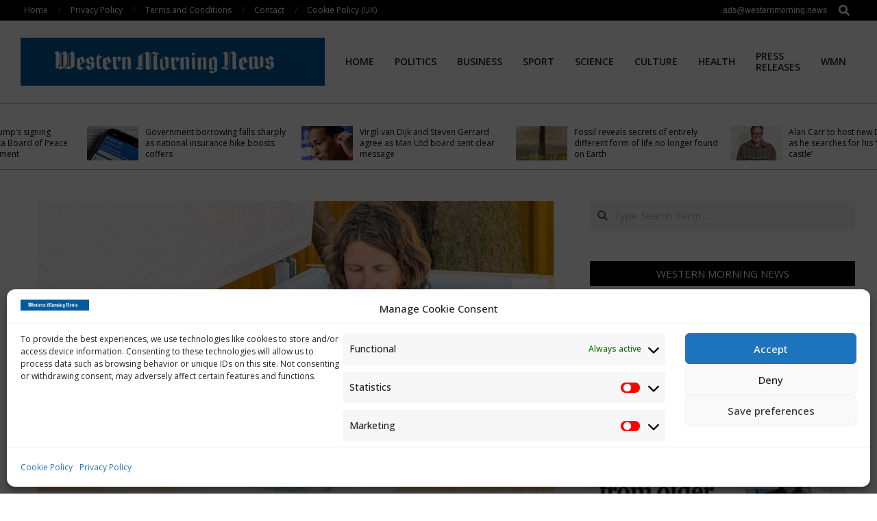

--- FILE ---
content_type: text/html; charset=UTF-8
request_url: https://westernmorning.news/2023/05/10/cold-water-therapy-what-are-the-benefits-and-dangers-of-ice-baths-wild-swimming-and-freezing-showers/
body_size: 24964
content:
<!DOCTYPE html>
<html dir="ltr" lang="en-US" prefix="og: https://ogp.me/ns#">

<head>
<meta charset="UTF-8" />
<title>Cold water therapy: what are the benefits and dangers of ice baths, wild swimming and freezing showers? | Western Morning News</title>

		<!-- All in One SEO 4.9.3 - aioseo.com -->
	<meta name="description" content="Immersion in cold water is definitely an activity that divides people – some love it others hate it. But many now practice it weekly or even daily in the belief that it’s good for their mental and physical health. Cold water therapy, as it has come to be known, can take the form of outdoor" />
	<meta name="robots" content="max-image-preview:large" />
	<meta name="author" content="WMN"/>
	<link rel="canonical" href="https://westernmorning.news/2023/05/10/cold-water-therapy-what-are-the-benefits-and-dangers-of-ice-baths-wild-swimming-and-freezing-showers/" />
	<meta name="generator" content="All in One SEO (AIOSEO) 4.9.3" />
		<meta property="og:locale" content="en_US" />
		<meta property="og:site_name" content="Western Morning News" />
		<meta property="og:type" content="article" />
		<meta property="og:title" content="Cold water therapy: what are the benefits and dangers of ice baths, wild swimming and freezing showers? | Western Morning News" />
		<meta property="og:description" content="Immersion in cold water is definitely an activity that divides people – some love it others hate it. But many now practice it weekly or even daily in the belief that it’s good for their mental and physical health. Cold water therapy, as it has come to be known, can take the form of outdoor" />
		<meta property="og:url" content="https://westernmorning.news/2023/05/10/cold-water-therapy-what-are-the-benefits-and-dangers-of-ice-baths-wild-swimming-and-freezing-showers/" />
		<meta property="og:image" content="https://westernmorning.news/wp-content/uploads/2023/05/file-20230509-16-v7ddvj.jpg" />
		<meta property="og:image:secure_url" content="https://westernmorning.news/wp-content/uploads/2023/05/file-20230509-16-v7ddvj.jpg" />
		<meta property="og:image:width" content="754" />
		<meta property="og:image:height" content="503" />
		<meta property="article:published_time" content="2023-05-10T23:08:31+00:00" />
		<meta property="article:modified_time" content="2023-05-10T23:08:31+00:00" />
		<meta name="twitter:card" content="summary_large_image" />
		<meta name="twitter:title" content="Cold water therapy: what are the benefits and dangers of ice baths, wild swimming and freezing showers? | Western Morning News" />
		<meta name="twitter:description" content="Immersion in cold water is definitely an activity that divides people – some love it others hate it. But many now practice it weekly or even daily in the belief that it’s good for their mental and physical health. Cold water therapy, as it has come to be known, can take the form of outdoor" />
		<meta name="twitter:image" content="https://westernmorning.news/wp-content/uploads/2020/07/cropped-ReNfQPz0_400x400.jpg" />
		<meta name="twitter:label1" content="Written by" />
		<meta name="twitter:data1" content="WMN" />
		<meta name="twitter:label2" content="Est. reading time" />
		<meta name="twitter:data2" content="4 minutes" />
		<script type="application/ld+json" class="aioseo-schema">
			{"@context":"https:\/\/schema.org","@graph":[{"@type":"Article","@id":"https:\/\/westernmorning.news\/2023\/05\/10\/cold-water-therapy-what-are-the-benefits-and-dangers-of-ice-baths-wild-swimming-and-freezing-showers\/#article","name":"Cold water therapy: what are the benefits and dangers of ice baths, wild swimming and freezing showers? | Western Morning News","headline":"Cold water therapy: what are the benefits and dangers of ice baths, wild swimming and freezing showers?","author":{"@id":"https:\/\/westernmorning.news\/author\/westernmor\/#author"},"publisher":{"@id":"https:\/\/westernmorning.news\/#organization"},"image":{"@type":"ImageObject","url":"https:\/\/westernmorning.news\/wp-content\/uploads\/2023\/05\/file-20230509-16-v7ddvj.jpg","width":754,"height":503,"caption":"Boy or man with closed eyes bathing in the cold water among ice cubes"},"datePublished":"2023-05-10T23:08:31+00:00","dateModified":"2023-05-10T23:08:31+00:00","inLanguage":"en-US","mainEntityOfPage":{"@id":"https:\/\/westernmorning.news\/2023\/05\/10\/cold-water-therapy-what-are-the-benefits-and-dangers-of-ice-baths-wild-swimming-and-freezing-showers\/#webpage"},"isPartOf":{"@id":"https:\/\/westernmorning.news\/2023\/05\/10\/cold-water-therapy-what-are-the-benefits-and-dangers-of-ice-baths-wild-swimming-and-freezing-showers\/#webpage"},"articleSection":"Health"},{"@type":"BreadcrumbList","@id":"https:\/\/westernmorning.news\/2023\/05\/10\/cold-water-therapy-what-are-the-benefits-and-dangers-of-ice-baths-wild-swimming-and-freezing-showers\/#breadcrumblist","itemListElement":[{"@type":"ListItem","@id":"https:\/\/westernmorning.news#listItem","position":1,"name":"Home","item":"https:\/\/westernmorning.news","nextItem":{"@type":"ListItem","@id":"https:\/\/westernmorning.news\/category\/news\/#listItem","name":"News"}},{"@type":"ListItem","@id":"https:\/\/westernmorning.news\/category\/news\/#listItem","position":2,"name":"News","item":"https:\/\/westernmorning.news\/category\/news\/","nextItem":{"@type":"ListItem","@id":"https:\/\/westernmorning.news\/category\/news\/health\/#listItem","name":"Health"},"previousItem":{"@type":"ListItem","@id":"https:\/\/westernmorning.news#listItem","name":"Home"}},{"@type":"ListItem","@id":"https:\/\/westernmorning.news\/category\/news\/health\/#listItem","position":3,"name":"Health","item":"https:\/\/westernmorning.news\/category\/news\/health\/","nextItem":{"@type":"ListItem","@id":"https:\/\/westernmorning.news\/2023\/05\/10\/cold-water-therapy-what-are-the-benefits-and-dangers-of-ice-baths-wild-swimming-and-freezing-showers\/#listItem","name":"Cold water therapy: what are the benefits and dangers of ice baths, wild swimming and freezing showers?"},"previousItem":{"@type":"ListItem","@id":"https:\/\/westernmorning.news\/category\/news\/#listItem","name":"News"}},{"@type":"ListItem","@id":"https:\/\/westernmorning.news\/2023\/05\/10\/cold-water-therapy-what-are-the-benefits-and-dangers-of-ice-baths-wild-swimming-and-freezing-showers\/#listItem","position":4,"name":"Cold water therapy: what are the benefits and dangers of ice baths, wild swimming and freezing showers?","previousItem":{"@type":"ListItem","@id":"https:\/\/westernmorning.news\/category\/news\/health\/#listItem","name":"Health"}}]},{"@type":"Organization","@id":"https:\/\/westernmorning.news\/#organization","name":"Western Morning News","url":"https:\/\/westernmorning.news\/","logo":{"@type":"ImageObject","url":"https:\/\/westernmorning.news\/wp-content\/uploads\/2021\/04\/WMN-logo.jpg","@id":"https:\/\/westernmorning.news\/2023\/05\/10\/cold-water-therapy-what-are-the-benefits-and-dangers-of-ice-baths-wild-swimming-and-freezing-showers\/#organizationLogo","width":1280,"height":203},"image":{"@id":"https:\/\/westernmorning.news\/2023\/05\/10\/cold-water-therapy-what-are-the-benefits-and-dangers-of-ice-baths-wild-swimming-and-freezing-showers\/#organizationLogo"},"sameAs":["https:\/\/en.wikipedia.org\/wiki\/Western_Morning_News"]},{"@type":"Person","@id":"https:\/\/westernmorning.news\/author\/westernmor\/#author","url":"https:\/\/westernmorning.news\/author\/westernmor\/","name":"WMN","image":{"@type":"ImageObject","@id":"https:\/\/westernmorning.news\/2023\/05\/10\/cold-water-therapy-what-are-the-benefits-and-dangers-of-ice-baths-wild-swimming-and-freezing-showers\/#authorImage","url":"https:\/\/secure.gravatar.com\/avatar\/5b3be04ec1bd29663ed871822b3200177b86fdca4dcbc3d829ffd37ece76191d?s=96&d=mm&r=g","width":96,"height":96,"caption":"WMN"}},{"@type":"WebPage","@id":"https:\/\/westernmorning.news\/2023\/05\/10\/cold-water-therapy-what-are-the-benefits-and-dangers-of-ice-baths-wild-swimming-and-freezing-showers\/#webpage","url":"https:\/\/westernmorning.news\/2023\/05\/10\/cold-water-therapy-what-are-the-benefits-and-dangers-of-ice-baths-wild-swimming-and-freezing-showers\/","name":"Cold water therapy: what are the benefits and dangers of ice baths, wild swimming and freezing showers? | Western Morning News","description":"Immersion in cold water is definitely an activity that divides people \u2013 some love it others hate it. But many now practice it weekly or even daily in the belief that it\u2019s good for their mental and physical health. Cold water therapy, as it has come to be known, can take the form of outdoor","inLanguage":"en-US","isPartOf":{"@id":"https:\/\/westernmorning.news\/#website"},"breadcrumb":{"@id":"https:\/\/westernmorning.news\/2023\/05\/10\/cold-water-therapy-what-are-the-benefits-and-dangers-of-ice-baths-wild-swimming-and-freezing-showers\/#breadcrumblist"},"author":{"@id":"https:\/\/westernmorning.news\/author\/westernmor\/#author"},"creator":{"@id":"https:\/\/westernmorning.news\/author\/westernmor\/#author"},"image":{"@type":"ImageObject","url":"https:\/\/westernmorning.news\/wp-content\/uploads\/2023\/05\/file-20230509-16-v7ddvj.jpg","@id":"https:\/\/westernmorning.news\/2023\/05\/10\/cold-water-therapy-what-are-the-benefits-and-dangers-of-ice-baths-wild-swimming-and-freezing-showers\/#mainImage","width":754,"height":503,"caption":"Boy or man with closed eyes bathing in the cold water among ice cubes"},"primaryImageOfPage":{"@id":"https:\/\/westernmorning.news\/2023\/05\/10\/cold-water-therapy-what-are-the-benefits-and-dangers-of-ice-baths-wild-swimming-and-freezing-showers\/#mainImage"},"datePublished":"2023-05-10T23:08:31+00:00","dateModified":"2023-05-10T23:08:31+00:00"},{"@type":"WebSite","@id":"https:\/\/westernmorning.news\/#website","url":"https:\/\/westernmorning.news\/","name":"Western Morning News","alternateName":"WMN","inLanguage":"en-US","publisher":{"@id":"https:\/\/westernmorning.news\/#organization"}}]}
		</script>
		<!-- All in One SEO -->

<meta name="viewport" content="width=device-width, initial-scale=1" />
<meta name="generator" content="Unos Premium 2.9.25" />
<link rel='dns-prefetch' href='//www.googletagmanager.com' />
<link rel='dns-prefetch' href='//stats.wp.com' />
<link rel='dns-prefetch' href='//fonts.googleapis.com' />
<link rel='dns-prefetch' href='//pagead2.googlesyndication.com' />
<link rel='preconnect' href='//c0.wp.com' />
<link rel="alternate" type="application/rss+xml" title="Western Morning News &raquo; Feed" href="https://westernmorning.news/feed/" />
<link rel="alternate" title="oEmbed (JSON)" type="application/json+oembed" href="https://westernmorning.news/wp-json/oembed/1.0/embed?url=https%3A%2F%2Fwesternmorning.news%2F2023%2F05%2F10%2Fcold-water-therapy-what-are-the-benefits-and-dangers-of-ice-baths-wild-swimming-and-freezing-showers%2F" />
<link rel="alternate" title="oEmbed (XML)" type="text/xml+oembed" href="https://westernmorning.news/wp-json/oembed/1.0/embed?url=https%3A%2F%2Fwesternmorning.news%2F2023%2F05%2F10%2Fcold-water-therapy-what-are-the-benefits-and-dangers-of-ice-baths-wild-swimming-and-freezing-showers%2F&#038;format=xml" />
<link rel="preload" href="https://westernmorning.news/wp-content/themes/unos-premium/library/fonticons/webfonts/fa-solid-900.woff2" as="font" crossorigin="anonymous">
<link rel="preload" href="https://westernmorning.news/wp-content/themes/unos-premium/library/fonticons/webfonts/fa-regular-400.woff2" as="font" crossorigin="anonymous">
<link rel="preload" href="https://westernmorning.news/wp-content/themes/unos-premium/library/fonticons/webfonts/fa-brands-400.woff2" as="font" crossorigin="anonymous">
<style id='wp-img-auto-sizes-contain-inline-css'>
img:is([sizes=auto i],[sizes^="auto," i]){contain-intrinsic-size:3000px 1500px}
/*# sourceURL=wp-img-auto-sizes-contain-inline-css */
</style>
<style id='wp-emoji-styles-inline-css'>

	img.wp-smiley, img.emoji {
		display: inline !important;
		border: none !important;
		box-shadow: none !important;
		height: 1em !important;
		width: 1em !important;
		margin: 0 0.07em !important;
		vertical-align: -0.1em !important;
		background: none !important;
		padding: 0 !important;
	}
/*# sourceURL=wp-emoji-styles-inline-css */
</style>
<style id='wp-block-library-inline-css'>
:root{--wp-block-synced-color:#7a00df;--wp-block-synced-color--rgb:122,0,223;--wp-bound-block-color:var(--wp-block-synced-color);--wp-editor-canvas-background:#ddd;--wp-admin-theme-color:#007cba;--wp-admin-theme-color--rgb:0,124,186;--wp-admin-theme-color-darker-10:#006ba1;--wp-admin-theme-color-darker-10--rgb:0,107,160.5;--wp-admin-theme-color-darker-20:#005a87;--wp-admin-theme-color-darker-20--rgb:0,90,135;--wp-admin-border-width-focus:2px}@media (min-resolution:192dpi){:root{--wp-admin-border-width-focus:1.5px}}.wp-element-button{cursor:pointer}:root .has-very-light-gray-background-color{background-color:#eee}:root .has-very-dark-gray-background-color{background-color:#313131}:root .has-very-light-gray-color{color:#eee}:root .has-very-dark-gray-color{color:#313131}:root .has-vivid-green-cyan-to-vivid-cyan-blue-gradient-background{background:linear-gradient(135deg,#00d084,#0693e3)}:root .has-purple-crush-gradient-background{background:linear-gradient(135deg,#34e2e4,#4721fb 50%,#ab1dfe)}:root .has-hazy-dawn-gradient-background{background:linear-gradient(135deg,#faaca8,#dad0ec)}:root .has-subdued-olive-gradient-background{background:linear-gradient(135deg,#fafae1,#67a671)}:root .has-atomic-cream-gradient-background{background:linear-gradient(135deg,#fdd79a,#004a59)}:root .has-nightshade-gradient-background{background:linear-gradient(135deg,#330968,#31cdcf)}:root .has-midnight-gradient-background{background:linear-gradient(135deg,#020381,#2874fc)}:root{--wp--preset--font-size--normal:16px;--wp--preset--font-size--huge:42px}.has-regular-font-size{font-size:1em}.has-larger-font-size{font-size:2.625em}.has-normal-font-size{font-size:var(--wp--preset--font-size--normal)}.has-huge-font-size{font-size:var(--wp--preset--font-size--huge)}.has-text-align-center{text-align:center}.has-text-align-left{text-align:left}.has-text-align-right{text-align:right}.has-fit-text{white-space:nowrap!important}#end-resizable-editor-section{display:none}.aligncenter{clear:both}.items-justified-left{justify-content:flex-start}.items-justified-center{justify-content:center}.items-justified-right{justify-content:flex-end}.items-justified-space-between{justify-content:space-between}.screen-reader-text{border:0;clip-path:inset(50%);height:1px;margin:-1px;overflow:hidden;padding:0;position:absolute;width:1px;word-wrap:normal!important}.screen-reader-text:focus{background-color:#ddd;clip-path:none;color:#444;display:block;font-size:1em;height:auto;left:5px;line-height:normal;padding:15px 23px 14px;text-decoration:none;top:5px;width:auto;z-index:100000}html :where(.has-border-color){border-style:solid}html :where([style*=border-top-color]){border-top-style:solid}html :where([style*=border-right-color]){border-right-style:solid}html :where([style*=border-bottom-color]){border-bottom-style:solid}html :where([style*=border-left-color]){border-left-style:solid}html :where([style*=border-width]){border-style:solid}html :where([style*=border-top-width]){border-top-style:solid}html :where([style*=border-right-width]){border-right-style:solid}html :where([style*=border-bottom-width]){border-bottom-style:solid}html :where([style*=border-left-width]){border-left-style:solid}html :where(img[class*=wp-image-]){height:auto;max-width:100%}:where(figure){margin:0 0 1em}html :where(.is-position-sticky){--wp-admin--admin-bar--position-offset:var(--wp-admin--admin-bar--height,0px)}@media screen and (max-width:600px){html :where(.is-position-sticky){--wp-admin--admin-bar--position-offset:0px}}

/*# sourceURL=wp-block-library-inline-css */
</style><style id='global-styles-inline-css'>
:root{--wp--preset--aspect-ratio--square: 1;--wp--preset--aspect-ratio--4-3: 4/3;--wp--preset--aspect-ratio--3-4: 3/4;--wp--preset--aspect-ratio--3-2: 3/2;--wp--preset--aspect-ratio--2-3: 2/3;--wp--preset--aspect-ratio--16-9: 16/9;--wp--preset--aspect-ratio--9-16: 9/16;--wp--preset--color--black: #000000;--wp--preset--color--cyan-bluish-gray: #abb8c3;--wp--preset--color--white: #ffffff;--wp--preset--color--pale-pink: #f78da7;--wp--preset--color--vivid-red: #cf2e2e;--wp--preset--color--luminous-vivid-orange: #ff6900;--wp--preset--color--luminous-vivid-amber: #fcb900;--wp--preset--color--light-green-cyan: #7bdcb5;--wp--preset--color--vivid-green-cyan: #00d084;--wp--preset--color--pale-cyan-blue: #8ed1fc;--wp--preset--color--vivid-cyan-blue: #0693e3;--wp--preset--color--vivid-purple: #9b51e0;--wp--preset--color--accent: #000000;--wp--preset--color--accent-font: #ffffff;--wp--preset--gradient--vivid-cyan-blue-to-vivid-purple: linear-gradient(135deg,rgb(6,147,227) 0%,rgb(155,81,224) 100%);--wp--preset--gradient--light-green-cyan-to-vivid-green-cyan: linear-gradient(135deg,rgb(122,220,180) 0%,rgb(0,208,130) 100%);--wp--preset--gradient--luminous-vivid-amber-to-luminous-vivid-orange: linear-gradient(135deg,rgb(252,185,0) 0%,rgb(255,105,0) 100%);--wp--preset--gradient--luminous-vivid-orange-to-vivid-red: linear-gradient(135deg,rgb(255,105,0) 0%,rgb(207,46,46) 100%);--wp--preset--gradient--very-light-gray-to-cyan-bluish-gray: linear-gradient(135deg,rgb(238,238,238) 0%,rgb(169,184,195) 100%);--wp--preset--gradient--cool-to-warm-spectrum: linear-gradient(135deg,rgb(74,234,220) 0%,rgb(151,120,209) 20%,rgb(207,42,186) 40%,rgb(238,44,130) 60%,rgb(251,105,98) 80%,rgb(254,248,76) 100%);--wp--preset--gradient--blush-light-purple: linear-gradient(135deg,rgb(255,206,236) 0%,rgb(152,150,240) 100%);--wp--preset--gradient--blush-bordeaux: linear-gradient(135deg,rgb(254,205,165) 0%,rgb(254,45,45) 50%,rgb(107,0,62) 100%);--wp--preset--gradient--luminous-dusk: linear-gradient(135deg,rgb(255,203,112) 0%,rgb(199,81,192) 50%,rgb(65,88,208) 100%);--wp--preset--gradient--pale-ocean: linear-gradient(135deg,rgb(255,245,203) 0%,rgb(182,227,212) 50%,rgb(51,167,181) 100%);--wp--preset--gradient--electric-grass: linear-gradient(135deg,rgb(202,248,128) 0%,rgb(113,206,126) 100%);--wp--preset--gradient--midnight: linear-gradient(135deg,rgb(2,3,129) 0%,rgb(40,116,252) 100%);--wp--preset--font-size--small: 13px;--wp--preset--font-size--medium: 20px;--wp--preset--font-size--large: 36px;--wp--preset--font-size--x-large: 42px;--wp--preset--spacing--20: 0.44rem;--wp--preset--spacing--30: 0.67rem;--wp--preset--spacing--40: 1rem;--wp--preset--spacing--50: 1.5rem;--wp--preset--spacing--60: 2.25rem;--wp--preset--spacing--70: 3.38rem;--wp--preset--spacing--80: 5.06rem;--wp--preset--shadow--natural: 6px 6px 9px rgba(0, 0, 0, 0.2);--wp--preset--shadow--deep: 12px 12px 50px rgba(0, 0, 0, 0.4);--wp--preset--shadow--sharp: 6px 6px 0px rgba(0, 0, 0, 0.2);--wp--preset--shadow--outlined: 6px 6px 0px -3px rgb(255, 255, 255), 6px 6px rgb(0, 0, 0);--wp--preset--shadow--crisp: 6px 6px 0px rgb(0, 0, 0);}:where(.is-layout-flex){gap: 0.5em;}:where(.is-layout-grid){gap: 0.5em;}body .is-layout-flex{display: flex;}.is-layout-flex{flex-wrap: wrap;align-items: center;}.is-layout-flex > :is(*, div){margin: 0;}body .is-layout-grid{display: grid;}.is-layout-grid > :is(*, div){margin: 0;}:where(.wp-block-columns.is-layout-flex){gap: 2em;}:where(.wp-block-columns.is-layout-grid){gap: 2em;}:where(.wp-block-post-template.is-layout-flex){gap: 1.25em;}:where(.wp-block-post-template.is-layout-grid){gap: 1.25em;}.has-black-color{color: var(--wp--preset--color--black) !important;}.has-cyan-bluish-gray-color{color: var(--wp--preset--color--cyan-bluish-gray) !important;}.has-white-color{color: var(--wp--preset--color--white) !important;}.has-pale-pink-color{color: var(--wp--preset--color--pale-pink) !important;}.has-vivid-red-color{color: var(--wp--preset--color--vivid-red) !important;}.has-luminous-vivid-orange-color{color: var(--wp--preset--color--luminous-vivid-orange) !important;}.has-luminous-vivid-amber-color{color: var(--wp--preset--color--luminous-vivid-amber) !important;}.has-light-green-cyan-color{color: var(--wp--preset--color--light-green-cyan) !important;}.has-vivid-green-cyan-color{color: var(--wp--preset--color--vivid-green-cyan) !important;}.has-pale-cyan-blue-color{color: var(--wp--preset--color--pale-cyan-blue) !important;}.has-vivid-cyan-blue-color{color: var(--wp--preset--color--vivid-cyan-blue) !important;}.has-vivid-purple-color{color: var(--wp--preset--color--vivid-purple) !important;}.has-black-background-color{background-color: var(--wp--preset--color--black) !important;}.has-cyan-bluish-gray-background-color{background-color: var(--wp--preset--color--cyan-bluish-gray) !important;}.has-white-background-color{background-color: var(--wp--preset--color--white) !important;}.has-pale-pink-background-color{background-color: var(--wp--preset--color--pale-pink) !important;}.has-vivid-red-background-color{background-color: var(--wp--preset--color--vivid-red) !important;}.has-luminous-vivid-orange-background-color{background-color: var(--wp--preset--color--luminous-vivid-orange) !important;}.has-luminous-vivid-amber-background-color{background-color: var(--wp--preset--color--luminous-vivid-amber) !important;}.has-light-green-cyan-background-color{background-color: var(--wp--preset--color--light-green-cyan) !important;}.has-vivid-green-cyan-background-color{background-color: var(--wp--preset--color--vivid-green-cyan) !important;}.has-pale-cyan-blue-background-color{background-color: var(--wp--preset--color--pale-cyan-blue) !important;}.has-vivid-cyan-blue-background-color{background-color: var(--wp--preset--color--vivid-cyan-blue) !important;}.has-vivid-purple-background-color{background-color: var(--wp--preset--color--vivid-purple) !important;}.has-black-border-color{border-color: var(--wp--preset--color--black) !important;}.has-cyan-bluish-gray-border-color{border-color: var(--wp--preset--color--cyan-bluish-gray) !important;}.has-white-border-color{border-color: var(--wp--preset--color--white) !important;}.has-pale-pink-border-color{border-color: var(--wp--preset--color--pale-pink) !important;}.has-vivid-red-border-color{border-color: var(--wp--preset--color--vivid-red) !important;}.has-luminous-vivid-orange-border-color{border-color: var(--wp--preset--color--luminous-vivid-orange) !important;}.has-luminous-vivid-amber-border-color{border-color: var(--wp--preset--color--luminous-vivid-amber) !important;}.has-light-green-cyan-border-color{border-color: var(--wp--preset--color--light-green-cyan) !important;}.has-vivid-green-cyan-border-color{border-color: var(--wp--preset--color--vivid-green-cyan) !important;}.has-pale-cyan-blue-border-color{border-color: var(--wp--preset--color--pale-cyan-blue) !important;}.has-vivid-cyan-blue-border-color{border-color: var(--wp--preset--color--vivid-cyan-blue) !important;}.has-vivid-purple-border-color{border-color: var(--wp--preset--color--vivid-purple) !important;}.has-vivid-cyan-blue-to-vivid-purple-gradient-background{background: var(--wp--preset--gradient--vivid-cyan-blue-to-vivid-purple) !important;}.has-light-green-cyan-to-vivid-green-cyan-gradient-background{background: var(--wp--preset--gradient--light-green-cyan-to-vivid-green-cyan) !important;}.has-luminous-vivid-amber-to-luminous-vivid-orange-gradient-background{background: var(--wp--preset--gradient--luminous-vivid-amber-to-luminous-vivid-orange) !important;}.has-luminous-vivid-orange-to-vivid-red-gradient-background{background: var(--wp--preset--gradient--luminous-vivid-orange-to-vivid-red) !important;}.has-very-light-gray-to-cyan-bluish-gray-gradient-background{background: var(--wp--preset--gradient--very-light-gray-to-cyan-bluish-gray) !important;}.has-cool-to-warm-spectrum-gradient-background{background: var(--wp--preset--gradient--cool-to-warm-spectrum) !important;}.has-blush-light-purple-gradient-background{background: var(--wp--preset--gradient--blush-light-purple) !important;}.has-blush-bordeaux-gradient-background{background: var(--wp--preset--gradient--blush-bordeaux) !important;}.has-luminous-dusk-gradient-background{background: var(--wp--preset--gradient--luminous-dusk) !important;}.has-pale-ocean-gradient-background{background: var(--wp--preset--gradient--pale-ocean) !important;}.has-electric-grass-gradient-background{background: var(--wp--preset--gradient--electric-grass) !important;}.has-midnight-gradient-background{background: var(--wp--preset--gradient--midnight) !important;}.has-small-font-size{font-size: var(--wp--preset--font-size--small) !important;}.has-medium-font-size{font-size: var(--wp--preset--font-size--medium) !important;}.has-large-font-size{font-size: var(--wp--preset--font-size--large) !important;}.has-x-large-font-size{font-size: var(--wp--preset--font-size--x-large) !important;}
/*# sourceURL=global-styles-inline-css */
</style>

<style id='classic-theme-styles-inline-css'>
/*! This file is auto-generated */
.wp-block-button__link{color:#fff;background-color:#32373c;border-radius:9999px;box-shadow:none;text-decoration:none;padding:calc(.667em + 2px) calc(1.333em + 2px);font-size:1.125em}.wp-block-file__button{background:#32373c;color:#fff;text-decoration:none}
/*# sourceURL=/wp-includes/css/classic-themes.min.css */
</style>
<link rel='stylesheet' id='lightSlider-css' href='https://westernmorning.news/wp-content/plugins/hootkit/assets/lightSlider.min.css?ver=1.1.2' media='' />
<link rel='stylesheet' id='font-awesome-css' href='https://westernmorning.news/wp-content/themes/unos-premium/library/fonticons/font-awesome.css?ver=5.15.4' media='all' />
<link rel='stylesheet' id='wp-automatic-css' href='https://westernmorning.news/wp-content/plugins/wp-automatic-plugin-for-wordpress/css/admin-dashboard.css?ver=1.0.0' media='all' />
<link rel='stylesheet' id='wp-automatic-gallery-css' href='https://westernmorning.news/wp-content/plugins/wp-automatic-plugin-for-wordpress/css/wp-automatic.css?ver=1.0.0' media='all' />
<link rel='stylesheet' id='cmplz-general-css' href='https://westernmorning.news/wp-content/plugins/complianz-gdpr/assets/css/cookieblocker.min.css?ver=1766013543' media='all' />
<link rel='stylesheet' id='unos-googlefont-css' href='//fonts.googleapis.com/css2?family=Lora:ital,wght@0,300;0,400;0,500;0,600;0,700;0,800;1,400;1,700&#038;family=Open%20Sans:ital,wght@0,300;0,400;0,500;0,600;0,700;0,800;1,400;1,700' media='all' />
<link rel='stylesheet' id='lightGallery-css' href='https://westernmorning.news/wp-content/themes/unos-premium/premium/css/lightGallery.css?ver=1.1.4' media='all' />
<link rel='stylesheet' id='hoot-style-css' href='https://westernmorning.news/wp-content/themes/unos-premium/style.css?ver=2.9.25' media='all' />
<link rel='stylesheet' id='unos-hootkit-css' href='https://westernmorning.news/wp-content/themes/unos-premium/hootkit/hootkit.css?ver=2.9.25' media='all' />
<link rel='stylesheet' id='hoot-wpblocks-css' href='https://westernmorning.news/wp-content/themes/unos-premium/include/blocks/wpblocks.css?ver=2.9.25' media='all' />
<style id='hoot-wpblocks-inline-css'>
a {  color: #000000; }  a:hover {  color: #666666; }  .accent-typo {  background: #000000;  color: #ffffff; }  .invert-accent-typo {  background: #ffffff;  color: #000000; }  .invert-typo {  color: #ffffff;  background: #666666; }  .enforce-typo {  background: #ffffff;  color: #666666; }  body.wordpress input[type="submit"], body.wordpress #submit, body.wordpress .button {  border-color: #000000;  background: #000000;  color: #ffffff; }  body.wordpress input[type="submit"]:hover, body.wordpress #submit:hover, body.wordpress .button:hover, body.wordpress input[type="submit"]:focus, body.wordpress #submit:focus, body.wordpress .button:focus {  color: #000000;  background: #ffffff; }  #main.main,.below-header {  background: #ffffff; }  #topbar {  background: #000000;  color: #ffffff; }  .header-aside-search.js-search .searchform i.fa-search {  color: #000000; }  #site-logo.logo-border {  border-color: #000000; }  .site-logo-with-icon #site-title i {  font-size: 50px; }  .site-logo-mixed-image img {  max-width: 200px; }  .site-title-line em {  color: #000000; }  .site-title-line mark {  background: #000000;  color: #ffffff; }  .menu-items li.current-menu-item:not(.nohighlight), .menu-items li.current-menu-ancestor, .menu-items li:hover {  background: #000000; }  .menu-items li.current-menu-item:not(.nohighlight) > a, .menu-items li.current-menu-ancestor > a, .menu-items li:hover > a {  color: #ffffff; }  .menu-tag {  border-color: #000000; }  #header .menu-items li.current-menu-item:not(.nohighlight) > a .menu-tag, #header .menu-items li.current-menu-ancestor > a .menu-tag, #header .menu-items li:hover > a .menu-tag {  background: #ffffff;  color: #000000;  border-color: #ffffff; }  .more-link, .more-link a {  color: #000000; }  .more-link:hover, .more-link:hover a {  color: #000000; }  .sidebar .widget-title,.sub-footer .widget-title, .footer .widget-title {  background: #000000;  color: #ffffff;  border: solid 1px;  border-color: #000000; }  .sidebar .widget:hover .widget-title,.sub-footer .widget:hover .widget-title, .footer .widget:hover .widget-title {  background: #ffffff;  color: #000000; }  .main-content-grid,.widget,.frontpage-area {  margin-top: 45px; }  .widget,.frontpage-area {  margin-bottom: 45px; }  .frontpage-area.module-bg-highlight, .frontpage-area.module-bg-color, .frontpage-area.module-bg-image {  padding: 45px 0; }  .footer .widget {  margin: 30px 0; }  .js-search .searchform.expand .searchtext {  background: #ffffff; }  #infinite-handle span,.lrm-form a.button, .lrm-form button, .lrm-form button[type=submit], .lrm-form #buddypress input[type=submit], .lrm-form input[type=submit],.widget_breadcrumb_navxt .breadcrumbs > .hoot-bcn-pretext {  background: #000000;  color: #ffffff; }  .woocommerce nav.woocommerce-pagination ul li a:focus, .woocommerce nav.woocommerce-pagination ul li a:hover {  color: #666666; }  .woocommerce div.product .woocommerce-tabs ul.tabs li:hover,.woocommerce div.product .woocommerce-tabs ul.tabs li.active {  background: #000000; }  .woocommerce div.product .woocommerce-tabs ul.tabs li:hover a, .woocommerce div.product .woocommerce-tabs ul.tabs li:hover a:hover,.woocommerce div.product .woocommerce-tabs ul.tabs li.active a {  color: #ffffff; }  .woocommerce #respond input#submit.alt, .woocommerce a.button.alt, .woocommerce button.button.alt, .woocommerce input.button.alt {  border-color: #000000;  background: #000000;  color: #ffffff; }  .woocommerce #respond input#submit.alt:hover, .woocommerce a.button.alt:hover, .woocommerce button.button.alt:hover, .woocommerce input.button.alt:hover {  background: #ffffff;  color: #000000; }  .widget_breadcrumb_navxt .breadcrumbs > .hoot-bcn-pretext:after {  border-left-color: #000000; }  body {  color: #666666;  font-size: 15px;  font-family: "Open Sans", sans-serif;  background-color: #ffffff; }  h1, h2, h3, h4, h5, h6, .title {  color: #222222;  font-size: 22px;  font-family: "Lora", serif;  font-weight: bold;  font-style: normal;  text-transform: none; }  h1 {  color: #222222;  font-size: 30px;  font-weight: bold;  font-style: normal;  text-transform: none; }  h2 {  color: #222222;  font-size: 26px;  font-weight: bold;  font-style: normal;  text-transform: none; }  h4 {  color: #222222;  font-size: 20px;  font-weight: bold;  font-style: normal;  text-transform: none; }  h5 {  color: #222222;  font-size: 18px;  font-weight: bold;  font-style: normal;  text-transform: none; }  h6 {  color: #222222;  font-size: 16px;  font-weight: bold;  font-style: normal;  text-transform: none; }  .titlefont {  font-family: "Lora", serif; }  blockquote {  color: #9f9f9f;  font-size: 16px; }  .enforce-body-font {  font-family: "Open Sans", sans-serif; }  #topbar.js-search .searchform.expand .searchtext {  background: #000000; }  #topbar.js-search .searchform.expand .searchtext,#topbar .js-search-placeholder {  color: #ffffff; }  #header.stuck {  background-color: #ffffff; }  #site-title,#site-logo.accent-typo #site-title,#site-logo.invert-accent-typo #site-title {  color: #222222;  font-size: 35px;  font-family: "Lora", serif;  text-transform: uppercase;  font-weight: bold;  font-style: normal; }  #site-description,#site-logo.accent-typo #site-description,#site-logo.invert-accent-typo #site-description {  color: #444444;  font-size: 13px;  font-family: "Open Sans", sans-serif;  font-style: normal;  text-transform: none;  font-weight: normal; }  .site-title-body-font {  font-family: "Open Sans", sans-serif; }  .site-title-heading-font {  font-family: "Lora", serif; }  #header-aside.header-aside-menu,#header-supplementary {  background: none; }  .menu-items > li > a,.menu-toggle,.menu-side-box {  color: #222222;  font-size: 14px;  font-family: "Open Sans", sans-serif;  text-transform: uppercase;  font-weight: 600;  font-style: normal; }  .site-header .hoot-megamenu-icon {  color: #222222; }  .menu-items ul a,.mobilemenu-fixed .menu-toggle {  color: #666666;  font-size: 13px;  font-style: normal;  text-transform: none;  font-weight: normal; }  .menu-items ul {  background: #ffffff; }  .main > .loop-meta-wrap.pageheader-bg-stretch, .main > .loop-meta-wrap.pageheader-bg-both,.content .loop-meta-wrap.pageheader-bg-incontent, .content .loop-meta-wrap.pageheader-bg-both {  background: #f5f5f5; }  .loop-title {  color: #222222;  font-size: 22px;  font-family: "Lora", serif;  font-weight: bold;  font-style: normal;  text-transform: none; }  .content .loop-title {  color: #222222;  font-size: 20px;  font-weight: bold;  font-style: normal;  text-transform: none; }  #comments-number {  color: #9f9f9f; }  .comment-by-author,.comment-meta-block, .comment-edit-link {  color: #9f9f9f; }  .entry-grid-content .entry-title {  color: #222222;  font-size: 20px;  font-weight: bold;  font-style: normal;  text-transform: none; }  .archive-big .entry-grid-content .entry-title,.mixedunit-big .entry-grid-content .entry-title {  font-size: 26px; }  .archive-mosaic .entry-title {  color: #222222;  font-size: 18px;  font-weight: bold;  font-style: normal;  text-transform: none; }  .entry-grid .more-link {  font-family: "Lora", serif; }  .main-content-grid .sidebar {  color: #666666;  font-size: 15px;  font-style: normal;  text-transform: none;  font-weight: normal; }  .main-content-grid .sidebar .widget-title {  font-size: 15px;  font-family: "Open Sans", sans-serif;  text-transform: uppercase;  font-style: normal;  font-weight: normal; }  .js-search .searchform.expand .searchtext,.js-search-placeholder {  color: #666666; }  .woocommerce-tabs h1, .woocommerce-tabs h2, .woocommerce-tabs h3, .woocommerce-tabs h4, .woocommerce-tabs h5, .woocommerce-tabs h6,.single-product .upsells.products > h2, .single-product .related.products > h2, .singular-page.woocommerce-cart .cross-sells > h2, .singular-page.woocommerce-cart .cart_totals > h2 {  color: #222222;  font-size: 20px;  font-weight: bold;  font-style: normal;  text-transform: none; }  .sub-footer {  background: #f5f5f5;  color: #666666;  font-size: 15px;  font-style: normal;  text-transform: none;  font-weight: normal; }  .footer {  background-color: #ffffff;  color: #666666;  font-size: 15px;  font-style: normal;  text-transform: none;  font-weight: normal; }  .footer h1, .footer h2, .footer h3, .footer h4, .footer h5, .footer h6, .footer .title {  color: #444444; }  .sub-footer .widget-title, .footer .widget-title {  font-size: 15px;  font-family: "Open Sans", sans-serif;  text-transform: uppercase;  font-style: normal;  font-weight: normal; }  .post-footer {  color: #888888; }  .flycart-toggle, .flycart-panel {  background: #ffffff;  color: #666666; }  .topbanner-content mark {  color: #000000; }  .lSSlideOuter ul.lSPager.lSpg > li:hover a, .lSSlideOuter ul.lSPager.lSpg > li.active a {  background-color: #000000; }  .lSSlideOuter ul.lSPager.lSpg > li a {  border-color: #000000; }  .lightSlider .wrap-light-on-dark .hootkitslide-head, .lightSlider .wrap-dark-on-light .hootkitslide-head {  background: #000000;  color: #ffffff; }  .widget .viewall a {  background: #ffffff; }  .widget .viewall a:hover {  background: #ffffff;  color: #000000; }  .widget .view-all a:hover {  color: #000000; }  .sidebar .view-all-top.view-all-withtitle a, .sub-footer .view-all-top.view-all-withtitle a, .footer .view-all-top.view-all-withtitle a, .sidebar .view-all-top.view-all-withtitle a:hover, .sub-footer .view-all-top.view-all-withtitle a:hover, .footer .view-all-top.view-all-withtitle a:hover {  color: #ffffff; }  .bottomborder-line:after,.bottomborder-shadow:after {  margin-top: 45px; }  .topborder-line:before,.topborder-shadow:before {  margin-bottom: 45px; }  .cta-subtitle {  color: #000000; }  .ticker-product-price .amount,.wordpress .ticker-addtocart a.button:hover,.wordpress .ticker-addtocart a.button:focus {  color: #000000; }  .social-icons-icon {  background: #000000; }  #topbar .social-icons-icon, #page-wrapper .social-icons-icon {  color: #ffffff; }  .content-block-icon i {  color: #000000; }  .icon-style-circle,.icon-style-square {  border-color: #000000; }  .content-block-style3 .content-block-icon {  background: #ffffff; }  .hootkitslide-caption h1, .hootkitslide-caption h2, .hootkitslide-caption h3, .hootkitslide-caption h4, .hootkitslide-caption h5, .hootkitslide-caption h6 {  font-size: 22px; }  .hootkitcarousel-content h1, .hootkitcarousel-content h2, .hootkitcarousel-content h3, .hootkitcarousel-content h4, .hootkitcarousel-content h5, .hootkitcarousel-content h6 {  font-size: 18px; }  .widget .view-all a,.widget .viewall a {  color: #9f9f9f; }  .content-block-title,.hk-listunit-title,.verticalcarousel-title {  color: #222222;  font-size: 18px;  font-weight: bold;  font-style: normal;  text-transform: none; }  .hk-list-style2 .hk-listunit-small .hk-listunit-title {  font-size: 16px; }  .vcard-content h4, .vcard-content h1, .vcard-content h2, .vcard-content h3, .vcard-content h5, .vcard-content h6 {  font-size: 16px; }  .number-block-content h4, .number-block-content h1, .number-block-content h2, .number-block-content h3, .number-block-content h5, .number-block-content h6 {  font-size: 16px; }  .notice-widget.preset-accent {  background: #000000;  color: #ffffff; }  .wordpress .button-widget.preset-accent {  border-color: #000000;  background: #000000;  color: #ffffff; }  .wordpress .button-widget.preset-accent:hover {  background: #ffffff;  color: #000000; }  .current-tabhead {  border-bottom-color: #ffffff; }  :root .has-accent-color,.is-style-outline>.wp-block-button__link:not(.has-text-color), .wp-block-button__link.is-style-outline:not(.has-text-color) {  color: #000000; }  :root .has-accent-background-color,.wp-block-button__link,.wp-block-button__link:hover,.wp-block-search__button,.wp-block-search__button:hover, .wp-block-file__button,.wp-block-file__button:hover {  background: #000000; }  :root .has-accent-font-color,.wp-block-button__link,.wp-block-button__link:hover,.wp-block-search__button,.wp-block-search__button:hover, .wp-block-file__button,.wp-block-file__button:hover {  color: #ffffff; }  :root .has-accent-font-background-color {  background: #ffffff; }  @media only screen and (max-width: 969px){ .sidebar {  margin-top: 45px; }  .frontpage-widgetarea > div.hgrid > [class*="hgrid-span-"] {  margin-bottom: 45px; }  .menu-items > li > a {  color: #666666;  font-size: 13px;  font-style: normal;  text-transform: none;  font-weight: normal; }  .mobilemenu-fixed .menu-toggle, .mobilemenu-fixed .menu-items,.menu-items {  background: #ffffff; }  } @media only screen and (min-width: 970px){ .slider-style2 .lSAction > a {  border-color: #000000;  background: #000000;  color: #ffffff; }  .slider-style2 .lSAction > a:hover {  background: #ffffff;  color: #000000; }  }
/*# sourceURL=hoot-wpblocks-inline-css */
</style>
<link rel='stylesheet' id='sharedaddy-css' href='https://c0.wp.com/p/jetpack/15.4/modules/sharedaddy/sharing.css' media='all' />
<link rel='stylesheet' id='social-logos-css' href='https://c0.wp.com/p/jetpack/15.4/_inc/social-logos/social-logos.min.css' media='all' />
<script src="https://c0.wp.com/c/6.9/wp-includes/js/jquery/jquery.min.js" id="jquery-core-js"></script>
<script src="https://c0.wp.com/c/6.9/wp-includes/js/jquery/jquery-migrate.min.js" id="jquery-migrate-js"></script>
<script src="https://westernmorning.news/wp-content/plugins/wp-automatic-plugin-for-wordpress/js/custom-front.js?ver=1.0" id="wp-automatic-js"></script>

<!-- Google tag (gtag.js) snippet added by Site Kit -->
<!-- Google Analytics snippet added by Site Kit -->
<script src="https://www.googletagmanager.com/gtag/js?id=G-0VC20QZT5X" id="google_gtagjs-js" async></script>
<script id="google_gtagjs-js-after">
window.dataLayer = window.dataLayer || [];function gtag(){dataLayer.push(arguments);}
gtag("set","linker",{"domains":["westernmorning.news"]});
gtag("js", new Date());
gtag("set", "developer_id.dZTNiMT", true);
gtag("config", "G-0VC20QZT5X");
//# sourceURL=google_gtagjs-js-after
</script>
<link rel="https://api.w.org/" href="https://westernmorning.news/wp-json/" /><link rel="alternate" title="JSON" type="application/json" href="https://westernmorning.news/wp-json/wp/v2/posts/58790" /><link rel="EditURI" type="application/rsd+xml" title="RSD" href="https://westernmorning.news/xmlrpc.php?rsd" />
<meta name="generator" content="WordPress 6.9" />
<link rel='shortlink' href='https://westernmorning.news/?p=58790' />
<meta name="generator" content="Site Kit by Google 1.170.0" />	<style>img#wpstats{display:none}</style>
					<style>.cmplz-hidden {
					display: none !important;
				}</style><!-- Analytics by WP Statistics - https://wp-statistics.com -->

<!-- Google AdSense meta tags added by Site Kit -->
<meta name="google-adsense-platform-account" content="ca-host-pub-2644536267352236">
<meta name="google-adsense-platform-domain" content="sitekit.withgoogle.com">
<!-- End Google AdSense meta tags added by Site Kit -->

<!-- Google AdSense snippet added by Site Kit -->
<script async src="https://pagead2.googlesyndication.com/pagead/js/adsbygoogle.js?client=ca-pub-6117503689649004&amp;host=ca-host-pub-2644536267352236" crossorigin="anonymous"></script>

<!-- End Google AdSense snippet added by Site Kit -->
<link rel="icon" href="https://westernmorning.news/wp-content/uploads/2020/07/cropped-ReNfQPz0_400x400-150x150.jpg" sizes="32x32" />
<link rel="icon" href="https://westernmorning.news/wp-content/uploads/2020/07/cropped-ReNfQPz0_400x400-300x300.jpg" sizes="192x192" />
<link rel="apple-touch-icon" href="https://westernmorning.news/wp-content/uploads/2020/07/cropped-ReNfQPz0_400x400-300x300.jpg" />
<meta name="msapplication-TileImage" content="https://westernmorning.news/wp-content/uploads/2020/07/cropped-ReNfQPz0_400x400-300x300.jpg" />
</head>

<body data-cmplz=1 class="wp-singular post-template-default single single-post postid-58790 single-format-standard wp-custom-logo wp-theme-unos-premium unos wordpress ltr en en-us parent-theme logged-out singular singular-post singular-post-58790" dir="ltr" itemscope="itemscope" itemtype="https://schema.org/Blog">

	
	<a href="#main" class="screen-reader-text">Skip to content</a>

		<div id="topbar" class=" topbar inline-nav js-search social-icons-invert hgrid-stretch">
		<div class="hgrid">
			<div class="hgrid-span-12">

				<div class="topbar-inner table topbar-parts">
																	<div id="topbar-left" class="table-cell-mid topbar-part">
							<section id="nav_menu-5" class="widget widget_nav_menu"><div class="menu-menu2-container"><ul id="menu-menu2" class="menu"><li id="menu-item-1876" class="menu-item menu-item-type-custom menu-item-object-custom menu-item-home menu-item-1876"><a href="https://westernmorning.news/"><span class="menu-title"><span class="menu-title-text">Home</span></span></a></li>
<li id="menu-item-1871" class="menu-item menu-item-type-post_type menu-item-object-page menu-item-privacy-policy menu-item-1871"><a rel="privacy-policy" href="https://westernmorning.news/privacy-policy/"><span class="menu-title"><span class="menu-title-text">Privacy Policy</span></span></a></li>
<li id="menu-item-1875" class="menu-item menu-item-type-post_type menu-item-object-page menu-item-1875"><a href="https://westernmorning.news/terms-and-conditions/"><span class="menu-title"><span class="menu-title-text">Terms and Conditions</span></span></a></li>
<li id="menu-item-1873" class="menu-item menu-item-type-post_type menu-item-object-page menu-item-1873"><a href="https://westernmorning.news/contact/"><span class="menu-title"><span class="menu-title-text">Contact</span></span></a></li>
<li id="menu-item-50275" class="menu-item menu-item-type-post_type menu-item-object-page menu-item-50275"><a href="https://westernmorning.news/cookie-policy-uk/"><span class="menu-title"><span class="menu-title-text">Cookie Policy (UK)</span></span></a></li>
</ul></div></section>						</div>
					
																	<div id="topbar-right" class="table-cell-mid topbar-part">
							<section id="text-16" class="widget widget_text">			<div class="textwidget"><p><a href="/cdn-cgi/l/email-protection#94f5f0e7d4e3f1e7e0f1e6faf9fbe6fafdfaf3bafaf1e3e7"><span class="__cf_email__" data-cfemail="02636671427567717667706c6f6d706c6b6c652c6c677571">[email&#160;protected]</span></a></p>
</div>
		</section><section id="search-5" class="widget widget_search"><h3 class="widget-title"><span>Search</span></h3><div class="searchbody"><form method="get" class="searchform" action="https://westernmorning.news/" ><label class="screen-reader-text">Search</label><i class="fas fa-search"></i><input type="text" class="searchtext" name="s" placeholder="Type Search Term &hellip;" value="" /><input type="submit" class="submit" name="submit" value="Search" /><span class="js-search-placeholder"></span></form></div><!-- /searchbody --></section>						</div>
									</div>

			</div>
		</div>
	</div>
	
	<div id="page-wrapper" class=" site-stretch page-wrapper sitewrap-wide-right sidebarsN sidebars1 hoot-cf7-style hoot-mapp-style hoot-jetpack-style hoot-sticky-sidebar hoot-sticky-header">

		
		<header id="header" class="site-header header-layout-primary-menu header-layout-secondary-none tablemenu" role="banner" itemscope="itemscope" itemtype="https://schema.org/WPHeader">

			
			<div id="header-primary" class=" header-part header-primary header-primary-menu">
				<div class="hgrid">
					<div class="table hgrid-span-12">
							<div id="branding" class="site-branding branding table-cell-mid">
		<div id="site-logo" class="site-logo-image">
			<div id="site-logo-image" class="site-logo-image"><div id="site-title" class="site-title" itemprop="headline"><a href="https://westernmorning.news/" class="custom-logo-link" rel="home"><img width="1280" height="203" src="https://westernmorning.news/wp-content/uploads/2021/04/WMN-logo.jpg" class="custom-logo" alt="Western Morning News" data-attachment-id="12082" data-permalink="https://westernmorning.news/wmn-logo/" data-orig-file="https://westernmorning.news/wp-content/uploads/2021/04/WMN-logo.jpg" data-orig-size="1280,203" data-comments-opened="0" data-image-meta="{&quot;aperture&quot;:&quot;0&quot;,&quot;credit&quot;:&quot;&quot;,&quot;camera&quot;:&quot;&quot;,&quot;caption&quot;:&quot;&quot;,&quot;created_timestamp&quot;:&quot;0&quot;,&quot;copyright&quot;:&quot;&quot;,&quot;focal_length&quot;:&quot;0&quot;,&quot;iso&quot;:&quot;0&quot;,&quot;shutter_speed&quot;:&quot;0&quot;,&quot;title&quot;:&quot;&quot;,&quot;orientation&quot;:&quot;0&quot;}" data-image-title="WMN &amp;#8211; logo" data-image-description="" data-image-caption="" data-medium-file="https://westernmorning.news/wp-content/uploads/2021/04/WMN-logo-300x48.jpg" data-large-file="https://westernmorning.news/wp-content/uploads/2021/04/WMN-logo-1024x162.jpg" /></a><div style="height: 1px;width: 1px;margin: -1px;overflow: hidden;position: absolute !important">Western Morning News</div></div></div>		</div>
	</div><!-- #branding -->
	<div id="header-aside" class=" header-aside table-cell-mid header-aside-menu header-aside-menu-inline"><div class="menu-area-wrap">	<div class="screen-reader-text">Primary Navigation Menu</div>
	<nav id="menu-primary" class="menu nav-menu menu-primary mobilemenu-inline mobilesubmenu-click scrollpointscontainer" role="navigation" itemscope="itemscope" itemtype="https://schema.org/SiteNavigationElement">
		<a class="menu-toggle" href="#"><span class="menu-toggle-text">Menu</span><i class="fas fa-bars"></i></a>

		<ul id="menu-primary-items" class="menu-items sf-menu menu"><li id="menu-item-1626" class="menu-item menu-item-type-custom menu-item-object-custom menu-item-home menu-item-1626"><a href="https://westernmorning.news"><span class="menu-title"><span class="menu-title-text">Home</span></span></a></li>
<li id="menu-item-2229" class="menu-item menu-item-type-taxonomy menu-item-object-category menu-item-2229"><a href="https://westernmorning.news/category/news/politics/"><span class="menu-title"><span class="menu-title-text">Politics</span></span></a></li>
<li id="menu-item-2226" class="menu-item menu-item-type-taxonomy menu-item-object-category menu-item-2226"><a href="https://westernmorning.news/category/news/business/"><span class="menu-title"><span class="menu-title-text">Business</span></span></a></li>
<li id="menu-item-1625" class="menu-item menu-item-type-taxonomy menu-item-object-category menu-item-1625"><a href="https://westernmorning.news/category/news/sport/"><span class="menu-title"><span class="menu-title-text">Sport</span></span></a></li>
<li id="menu-item-12108" class="menu-item menu-item-type-taxonomy menu-item-object-category menu-item-12108"><a href="https://westernmorning.news/category/news/science/"><span class="menu-title"><span class="menu-title-text">Science</span></span></a></li>
<li id="menu-item-16015" class="menu-item menu-item-type-taxonomy menu-item-object-category menu-item-16015"><a href="https://westernmorning.news/category/news/culture/"><span class="menu-title"><span class="menu-title-text">Culture</span></span></a></li>
<li id="menu-item-12107" class="menu-item menu-item-type-taxonomy menu-item-object-category current-post-ancestor current-menu-parent current-post-parent menu-item-12107"><a href="https://westernmorning.news/category/news/health/"><span class="menu-title"><span class="menu-title-text">Health</span></span></a></li>
<li id="menu-item-83849" class="menu-item menu-item-type-post_type menu-item-object-page menu-item-83849"><a href="https://westernmorning.news/press-releases/"><span class="menu-title"><span class="menu-title-text">PRESS RELEASES</span></span></a></li>
<li id="menu-item-9503" class="menu-item menu-item-type-post_type menu-item-object-page menu-item-9503"><a href="https://westernmorning.news/contact/"><span class="menu-title"><span class="menu-title-text">WMN</span></span></a></li>
</ul>
	</nav><!-- #menu-primary -->
	</div></div>					</div>
				</div>
			</div>

			
		</header><!-- #header -->

			<div id="below-header" class=" below-header inline-nav js-search below-header-boxed">
		<div class="hgrid">
			<div class="hgrid-span-12">

				<div class="below-header-inner">
					
						<div id="below-header-center" class="below-header-part">
							<section id="hootkit-ticker-posts-9"  style=" margin-top:20px;" class="widget widget_hootkit-ticker-posts">
<div class="ticker-widget ticker-posts ticker-combined ticker-userstyle ticker-withbg ticker-style2"  style="background:#ffffff;color:#0a0a0a;" ><div class="ticker-title">LAST NEWS</div>	<div class="ticker-msg-box"  data-speed='0.04'>
		<div class="ticker-msgs">
			
				<div class="ticker-msg visual-img">
											<div class="ticker-img" style="background-image:url(https://westernmorning.news/wp-content/uploads/2026/01/9f807bfaba508cfa9ad2f5c0d2b43338Y29udGVudHNlYXJjaGFwaSwxNzY4OTg2NTIy-2.81989605-150x150.jpg);height:50px;width:75px;">
							<div class="entry-featured-img-wrap"><a href="https://westernmorning.news/2026/01/22/britain-to-snub-trumps-signing-ceremony-for-gaza-board-of-peace-over-putin-involvement/" class="entry-featured-img-link"><img width="150" height="150" src="https://westernmorning.news/wp-content/uploads/2026/01/9f807bfaba508cfa9ad2f5c0d2b43338Y29udGVudHNlYXJjaGFwaSwxNzY4OTg2NTIy-2.81989605-150x150.jpg" class="attachment-thumbnail ticker-post-img wp-post-image" alt="" itemscope="" decoding="async" data-attachment-id="127238" data-permalink="https://westernmorning.news/2026/01/22/britain-to-snub-trumps-signing-ceremony-for-gaza-board-of-peace-over-putin-involvement/9f807bfaba508cfa9ad2f5c0d2b43338y29udgvudhnlyxjjagfwaswxnzy4otg2ntiy-2-81989605-jpg/" data-orig-file="https://westernmorning.news/wp-content/uploads/2026/01/9f807bfaba508cfa9ad2f5c0d2b43338Y29udGVudHNlYXJjaGFwaSwxNzY4OTg2NTIy-2.81989605.jpg" data-orig-size="1200,800" data-comments-opened="0" data-image-meta="{&quot;aperture&quot;:&quot;0&quot;,&quot;credit&quot;:&quot;&quot;,&quot;camera&quot;:&quot;&quot;,&quot;caption&quot;:&quot;&quot;,&quot;created_timestamp&quot;:&quot;0&quot;,&quot;copyright&quot;:&quot;&quot;,&quot;focal_length&quot;:&quot;0&quot;,&quot;iso&quot;:&quot;0&quot;,&quot;shutter_speed&quot;:&quot;0&quot;,&quot;title&quot;:&quot;&quot;,&quot;orientation&quot;:&quot;0&quot;}" data-image-title="9f807bfaba508cfa9ad2f5c0d2b43338Y29udGVudHNlYXJjaGFwaSwxNzY4OTg2NTIy-2.81989605.jpg" data-image-description="" data-image-caption="" data-medium-file="https://westernmorning.news/wp-content/uploads/2026/01/9f807bfaba508cfa9ad2f5c0d2b43338Y29udGVudHNlYXJjaGFwaSwxNzY4OTg2NTIy-2.81989605-300x200.jpg" data-large-file="https://westernmorning.news/wp-content/uploads/2026/01/9f807bfaba508cfa9ad2f5c0d2b43338Y29udGVudHNlYXJjaGFwaSwxNzY4OTg2NTIy-2.81989605-1024x683.jpg" itemprop="image" /></a></div>						</div>
											<div class="ticker-content">
						<div class="ticker-msgtitle"><a href="https://westernmorning.news/2026/01/22/britain-to-snub-trumps-signing-ceremony-for-gaza-board-of-peace-over-putin-involvement/" class="post-ticker-link">Britain to snub Trump’s signing ceremony for Gaza Board of Peace over Putin involvement</a></div>
					</div>
				</div>

				
				<div class="ticker-msg visual-img">
											<div class="ticker-img" style="background-image:url(https://westernmorning.news/wp-content/uploads/2026/01/6e47de992e77064a3f193348d626eac5Y29udGVudHNlYXJjaGFwaSwxNzY5MTUzMzcx-2.82277122-150x150.jpg);height:50px;width:75px;">
							<div class="entry-featured-img-wrap"><a href="https://westernmorning.news/2026/01/22/government-borrowing-falls-sharply-as-national-insurance-hike-boosts-coffers/" class="entry-featured-img-link"><img width="150" height="150" src="https://westernmorning.news/wp-content/uploads/2026/01/6e47de992e77064a3f193348d626eac5Y29udGVudHNlYXJjaGFwaSwxNzY5MTUzMzcx-2.82277122-150x150.jpg" class="attachment-thumbnail ticker-post-img wp-post-image" alt="" itemscope="" decoding="async" data-attachment-id="127235" data-permalink="https://westernmorning.news/2026/01/22/government-borrowing-falls-sharply-as-national-insurance-hike-boosts-coffers/6e47de992e77064a3f193348d626eac5y29udgvudhnlyxjjagfwaswxnzy5mtuzmzcx-2-82277122-jpg/" data-orig-file="https://westernmorning.news/wp-content/uploads/2026/01/6e47de992e77064a3f193348d626eac5Y29udGVudHNlYXJjaGFwaSwxNzY5MTUzMzcx-2.82277122.jpg" data-orig-size="1200,800" data-comments-opened="0" data-image-meta="{&quot;aperture&quot;:&quot;0&quot;,&quot;credit&quot;:&quot;&quot;,&quot;camera&quot;:&quot;&quot;,&quot;caption&quot;:&quot;&quot;,&quot;created_timestamp&quot;:&quot;0&quot;,&quot;copyright&quot;:&quot;&quot;,&quot;focal_length&quot;:&quot;0&quot;,&quot;iso&quot;:&quot;0&quot;,&quot;shutter_speed&quot;:&quot;0&quot;,&quot;title&quot;:&quot;&quot;,&quot;orientation&quot;:&quot;0&quot;}" data-image-title="6e47de992e77064a3f193348d626eac5Y29udGVudHNlYXJjaGFwaSwxNzY5MTUzMzcx-2.82277122.jpg" data-image-description="" data-image-caption="" data-medium-file="https://westernmorning.news/wp-content/uploads/2026/01/6e47de992e77064a3f193348d626eac5Y29udGVudHNlYXJjaGFwaSwxNzY5MTUzMzcx-2.82277122-300x200.jpg" data-large-file="https://westernmorning.news/wp-content/uploads/2026/01/6e47de992e77064a3f193348d626eac5Y29udGVudHNlYXJjaGFwaSwxNzY5MTUzMzcx-2.82277122-1024x683.jpg" itemprop="image" /></a></div>						</div>
											<div class="ticker-content">
						<div class="ticker-msgtitle"><a href="https://westernmorning.news/2026/01/22/government-borrowing-falls-sharply-as-national-insurance-hike-boosts-coffers/" class="post-ticker-link">Government borrowing falls sharply as national insurance hike boosts coffers</a></div>
					</div>
				</div>

				
				<div class="ticker-msg visual-img">
											<div class="ticker-img" style="background-image:url(https://westernmorning.news/wp-content/uploads/2026/01/6691042-150x150.jpg);height:50px;width:75px;">
							<div class="entry-featured-img-wrap"><a href="https://westernmorning.news/2026/01/22/virgil-van-dijk-and-steven-gerrard-agree-as-man-utd-board-sent-clear-message/" class="entry-featured-img-link"><img width="150" height="150" src="https://westernmorning.news/wp-content/uploads/2026/01/6691042-150x150.jpg" class="attachment-thumbnail ticker-post-img wp-post-image" alt="Virgil van Dijk and Steven Gerrard agree as Man Utd board sent clear message" itemscope="" decoding="async" data-attachment-id="127233" data-permalink="https://westernmorning.news/2026/01/22/virgil-van-dijk-and-steven-gerrard-agree-as-man-utd-board-sent-clear-message/6691042-jpg/" data-orig-file="https://westernmorning.news/wp-content/uploads/2026/01/6691042.jpg" data-orig-size="1200,630" data-comments-opened="0" data-image-meta="{&quot;aperture&quot;:&quot;0&quot;,&quot;credit&quot;:&quot;&quot;,&quot;camera&quot;:&quot;&quot;,&quot;caption&quot;:&quot;&quot;,&quot;created_timestamp&quot;:&quot;0&quot;,&quot;copyright&quot;:&quot;&quot;,&quot;focal_length&quot;:&quot;0&quot;,&quot;iso&quot;:&quot;0&quot;,&quot;shutter_speed&quot;:&quot;0&quot;,&quot;title&quot;:&quot;&quot;,&quot;orientation&quot;:&quot;0&quot;}" data-image-title="6691042.jpg" data-image-description="" data-image-caption="" data-medium-file="https://westernmorning.news/wp-content/uploads/2026/01/6691042-300x158.jpg" data-large-file="https://westernmorning.news/wp-content/uploads/2026/01/6691042-1024x538.jpg" itemprop="image" /></a></div>						</div>
											<div class="ticker-content">
						<div class="ticker-msgtitle"><a href="https://westernmorning.news/2026/01/22/virgil-van-dijk-and-steven-gerrard-agree-as-man-utd-board-sent-clear-message/" class="post-ticker-link">Virgil van Dijk and Steven Gerrard agree as Man Utd board sent clear message</a></div>
					</div>
				</div>

				
				<div class="ticker-msg visual-img">
											<div class="ticker-img" style="background-image:url(https://westernmorning.news/wp-content/uploads/2026/01/20205948-83f68441-a921-40b4-b099-c6d5a6de5325-150x150.jpg);height:50px;width:75px;">
							<div class="entry-featured-img-wrap"><a href="https://westernmorning.news/2026/01/22/fossil-reveals-secrets-of-entirely-different-form-of-life-no-longer-found-on-earth/" class="entry-featured-img-link"><img width="150" height="150" src="https://westernmorning.news/wp-content/uploads/2026/01/20205948-83f68441-a921-40b4-b099-c6d5a6de5325-150x150.jpg" class="attachment-thumbnail ticker-post-img wp-post-image" alt="" itemscope="" decoding="async" data-attachment-id="127230" data-permalink="https://westernmorning.news/2026/01/22/fossil-reveals-secrets-of-entirely-different-form-of-life-no-longer-found-on-earth/20205948-83f68441-a921-40b4-b099-c6d5a6de5325-jpg/" data-orig-file="https://westernmorning.news/wp-content/uploads/2026/01/20205948-83f68441-a921-40b4-b099-c6d5a6de5325.jpg" data-orig-size="1200,800" data-comments-opened="0" data-image-meta="{&quot;aperture&quot;:&quot;0&quot;,&quot;credit&quot;:&quot;&quot;,&quot;camera&quot;:&quot;&quot;,&quot;caption&quot;:&quot;&quot;,&quot;created_timestamp&quot;:&quot;0&quot;,&quot;copyright&quot;:&quot;&quot;,&quot;focal_length&quot;:&quot;0&quot;,&quot;iso&quot;:&quot;0&quot;,&quot;shutter_speed&quot;:&quot;0&quot;,&quot;title&quot;:&quot;&quot;,&quot;orientation&quot;:&quot;0&quot;}" data-image-title="20205948-83f68441-a921-40b4-b099-c6d5a6de5325.jpg" data-image-description="" data-image-caption="" data-medium-file="https://westernmorning.news/wp-content/uploads/2026/01/20205948-83f68441-a921-40b4-b099-c6d5a6de5325-300x200.jpg" data-large-file="https://westernmorning.news/wp-content/uploads/2026/01/20205948-83f68441-a921-40b4-b099-c6d5a6de5325-1024x683.jpg" itemprop="image" /></a></div>						</div>
											<div class="ticker-content">
						<div class="ticker-msgtitle"><a href="https://westernmorning.news/2026/01/22/fossil-reveals-secrets-of-entirely-different-form-of-life-no-longer-found-on-earth/" class="post-ticker-link">Fossil reveals secrets of entirely different form of life no longer found on Earth</a></div>
					</div>
				</div>

				
				<div class="ticker-msg visual-img">
											<div class="ticker-img" style="background-image:url(https://westernmorning.news/wp-content/uploads/2026/01/805d1c9c51f24bd800f6f1499d09cf44Y29udGVudHNlYXJjaGFwaSwxNzYyNjA5NTA0-2.78316334-150x150.jpg);height:50px;width:75px;">
							<div class="entry-featured-img-wrap"><a href="https://westernmorning.news/2026/01/22/alan-carr-to-host-new-disney-show-as-he-searches-for-his-very-own-castle/" class="entry-featured-img-link"><img width="150" height="150" src="https://westernmorning.news/wp-content/uploads/2026/01/805d1c9c51f24bd800f6f1499d09cf44Y29udGVudHNlYXJjaGFwaSwxNzYyNjA5NTA0-2.78316334-150x150.jpg" class="attachment-thumbnail ticker-post-img wp-post-image" alt="" itemscope="" decoding="async" data-attachment-id="127227" data-permalink="https://westernmorning.news/2026/01/22/alan-carr-to-host-new-disney-show-as-he-searches-for-his-very-own-castle/805d1c9c51f24bd800f6f1499d09cf44y29udgvudhnlyxjjagfwaswxnzyynja5nta0-2-78316334-jpg/" data-orig-file="https://westernmorning.news/wp-content/uploads/2026/01/805d1c9c51f24bd800f6f1499d09cf44Y29udGVudHNlYXJjaGFwaSwxNzYyNjA5NTA0-2.78316334.jpg" data-orig-size="1200,800" data-comments-opened="0" data-image-meta="{&quot;aperture&quot;:&quot;0&quot;,&quot;credit&quot;:&quot;&quot;,&quot;camera&quot;:&quot;&quot;,&quot;caption&quot;:&quot;&quot;,&quot;created_timestamp&quot;:&quot;0&quot;,&quot;copyright&quot;:&quot;&quot;,&quot;focal_length&quot;:&quot;0&quot;,&quot;iso&quot;:&quot;0&quot;,&quot;shutter_speed&quot;:&quot;0&quot;,&quot;title&quot;:&quot;&quot;,&quot;orientation&quot;:&quot;0&quot;}" data-image-title="805d1c9c51f24bd800f6f1499d09cf44Y29udGVudHNlYXJjaGFwaSwxNzYyNjA5NTA0-2.78316334.jpg" data-image-description="" data-image-caption="" data-medium-file="https://westernmorning.news/wp-content/uploads/2026/01/805d1c9c51f24bd800f6f1499d09cf44Y29udGVudHNlYXJjaGFwaSwxNzYyNjA5NTA0-2.78316334-300x200.jpg" data-large-file="https://westernmorning.news/wp-content/uploads/2026/01/805d1c9c51f24bd800f6f1499d09cf44Y29udGVudHNlYXJjaGFwaSwxNzYyNjA5NTA0-2.78316334-1024x683.jpg" itemprop="image" /></a></div>						</div>
											<div class="ticker-content">
						<div class="ticker-msgtitle"><a href="https://westernmorning.news/2026/01/22/alan-carr-to-host-new-disney-show-as-he-searches-for-his-very-own-castle/" class="post-ticker-link">Alan Carr to host new Disney+ show as he searches for his ‘very own castle’</a></div>
					</div>
				</div>

				
				<div class="ticker-msg visual-img">
											<div class="ticker-img" style="background-image:url(https://westernmorning.news/wp-content/uploads/2026/01/noirlab2602a-150x150.jpeg);height:50px;width:75px;">
							<div class="entry-featured-img-wrap"><a href="https://westernmorning.news/2026/01/22/astronomers-just-found-a-mystery-object-surrounded-by-a-metallic-wind-cloud/" class="entry-featured-img-link"><img width="150" height="150" src="https://westernmorning.news/wp-content/uploads/2026/01/noirlab2602a-150x150.jpeg" class="attachment-thumbnail ticker-post-img wp-post-image" alt="" itemscope="" decoding="async" data-attachment-id="127213" data-permalink="https://westernmorning.news/2026/01/22/astronomers-just-found-a-mystery-object-surrounded-by-a-metallic-wind-cloud/noirlab2602a-jpeg/" data-orig-file="https://westernmorning.news/wp-content/uploads/2026/01/noirlab2602a.jpeg" data-orig-size="1200,800" data-comments-opened="0" data-image-meta="{&quot;aperture&quot;:&quot;0&quot;,&quot;credit&quot;:&quot;&quot;,&quot;camera&quot;:&quot;&quot;,&quot;caption&quot;:&quot;&quot;,&quot;created_timestamp&quot;:&quot;0&quot;,&quot;copyright&quot;:&quot;&quot;,&quot;focal_length&quot;:&quot;0&quot;,&quot;iso&quot;:&quot;0&quot;,&quot;shutter_speed&quot;:&quot;0&quot;,&quot;title&quot;:&quot;&quot;,&quot;orientation&quot;:&quot;0&quot;}" data-image-title="noirlab2602a.jpeg" data-image-description="" data-image-caption="" data-medium-file="https://westernmorning.news/wp-content/uploads/2026/01/noirlab2602a-300x200.jpeg" data-large-file="https://westernmorning.news/wp-content/uploads/2026/01/noirlab2602a-1024x683.jpeg" itemprop="image" /></a></div>						</div>
											<div class="ticker-content">
						<div class="ticker-msgtitle"><a href="https://westernmorning.news/2026/01/22/astronomers-just-found-a-mystery-object-surrounded-by-a-metallic-wind-cloud/" class="post-ticker-link">Astronomers just found a ‘mystery object’ surrounded by a metallic wind cloud</a></div>
					</div>
				</div>

				
				<div class="ticker-msg visual-img">
											<div class="ticker-img" style="background-image:url(https://westernmorning.news/wp-content/uploads/2026/01/weight-loss-pill-150x150.jpg);height:50px;width:75px;">
							<div class="entry-featured-img-wrap"><a href="https://westernmorning.news/2026/01/22/major-retailers-and-online-marketplaces-are-using-misleading-claims-to-advertise-weight-loss-supplements/" class="entry-featured-img-link"><img width="150" height="150" src="https://westernmorning.news/wp-content/uploads/2026/01/weight-loss-pill-150x150.jpg" class="attachment-thumbnail ticker-post-img wp-post-image" alt="" itemscope="" decoding="async" data-attachment-id="127207" data-permalink="https://westernmorning.news/2026/01/22/major-retailers-and-online-marketplaces-are-using-misleading-claims-to-advertise-weight-loss-supplements/weight-loss-pill-jpg/" data-orig-file="https://westernmorning.news/wp-content/uploads/2026/01/weight-loss-pill.jpg" data-orig-size="1200,800" data-comments-opened="0" data-image-meta="{&quot;aperture&quot;:&quot;0&quot;,&quot;credit&quot;:&quot;&quot;,&quot;camera&quot;:&quot;&quot;,&quot;caption&quot;:&quot;&quot;,&quot;created_timestamp&quot;:&quot;0&quot;,&quot;copyright&quot;:&quot;&quot;,&quot;focal_length&quot;:&quot;0&quot;,&quot;iso&quot;:&quot;0&quot;,&quot;shutter_speed&quot;:&quot;0&quot;,&quot;title&quot;:&quot;&quot;,&quot;orientation&quot;:&quot;0&quot;}" data-image-title="weight-loss-pill.jpg" data-image-description="" data-image-caption="" data-medium-file="https://westernmorning.news/wp-content/uploads/2026/01/weight-loss-pill-300x200.jpg" data-large-file="https://westernmorning.news/wp-content/uploads/2026/01/weight-loss-pill-1024x683.jpg" itemprop="image" /></a></div>						</div>
											<div class="ticker-content">
						<div class="ticker-msgtitle"><a href="https://westernmorning.news/2026/01/22/major-retailers-and-online-marketplaces-are-using-misleading-claims-to-advertise-weight-loss-supplements/" class="post-ticker-link">Major retailers and online marketplaces are using ‘misleading’ claims to advertise weight-loss supplements</a></div>
					</div>
				</div>

				
				<div class="ticker-msg visual-img">
											<div class="ticker-img" style="background-image:url(https://westernmorning.news/wp-content/uploads/2026/01/iStock-1008926982-150x150.jpeg);height:50px;width:75px;">
							<div class="entry-featured-img-wrap"><a href="https://westernmorning.news/2026/01/22/thisbank-savers-boosted-by-new-bank-launch-promising-a-service-that-feels-human/" class="entry-featured-img-link"><img width="150" height="150" src="https://westernmorning.news/wp-content/uploads/2026/01/iStock-1008926982-150x150.jpeg" class="attachment-thumbnail ticker-post-img wp-post-image" alt="" itemscope="" decoding="async" data-attachment-id="127204" data-permalink="https://westernmorning.news/2026/01/22/thisbank-savers-boosted-by-new-bank-launch-promising-a-service-that-feels-human/istock-1008926982-jpeg/" data-orig-file="https://westernmorning.news/wp-content/uploads/2026/01/iStock-1008926982.jpeg" data-orig-size="1200,800" data-comments-opened="0" data-image-meta="{&quot;aperture&quot;:&quot;0&quot;,&quot;credit&quot;:&quot;&quot;,&quot;camera&quot;:&quot;&quot;,&quot;caption&quot;:&quot;&quot;,&quot;created_timestamp&quot;:&quot;0&quot;,&quot;copyright&quot;:&quot;&quot;,&quot;focal_length&quot;:&quot;0&quot;,&quot;iso&quot;:&quot;0&quot;,&quot;shutter_speed&quot;:&quot;0&quot;,&quot;title&quot;:&quot;&quot;,&quot;orientation&quot;:&quot;0&quot;}" data-image-title="iStock-1008926982.jpeg" data-image-description="" data-image-caption="" data-medium-file="https://westernmorning.news/wp-content/uploads/2026/01/iStock-1008926982-300x200.jpeg" data-large-file="https://westernmorning.news/wp-content/uploads/2026/01/iStock-1008926982-1024x683.jpeg" itemprop="image" /></a></div>						</div>
											<div class="ticker-content">
						<div class="ticker-msgtitle"><a href="https://westernmorning.news/2026/01/22/thisbank-savers-boosted-by-new-bank-launch-promising-a-service-that-feels-human/" class="post-ticker-link">thisbank: Savers boosted by new bank launch promising ‘a service that feels human’</a></div>
					</div>
				</div>

				
				<div class="ticker-msg visual-img">
											<div class="ticker-img" style="background-image:url(https://westernmorning.news/wp-content/uploads/2026/01/21122211-3e670a06-3599-4946-ac2e-37a6156bfa16-150x150.jpg);height:50px;width:75px;">
							<div class="entry-featured-img-wrap"><a href="https://westernmorning.news/2026/01/22/misleading-claims-used-to-advertise-weight-loss-supplements-watchdog-finds/" class="entry-featured-img-link"><img width="150" height="150" src="https://westernmorning.news/wp-content/uploads/2026/01/21122211-3e670a06-3599-4946-ac2e-37a6156bfa16-150x150.jpg" class="attachment-thumbnail ticker-post-img wp-post-image" alt="" itemscope="" decoding="async" data-attachment-id="127221" data-permalink="https://westernmorning.news/2026/01/22/misleading-claims-used-to-advertise-weight-loss-supplements-watchdog-finds/21122211-3e670a06-3599-4946-ac2e-37a6156bfa16-jpg/" data-orig-file="https://westernmorning.news/wp-content/uploads/2026/01/21122211-3e670a06-3599-4946-ac2e-37a6156bfa16.jpg" data-orig-size="1200,800" data-comments-opened="0" data-image-meta="{&quot;aperture&quot;:&quot;0&quot;,&quot;credit&quot;:&quot;&quot;,&quot;camera&quot;:&quot;&quot;,&quot;caption&quot;:&quot;&quot;,&quot;created_timestamp&quot;:&quot;0&quot;,&quot;copyright&quot;:&quot;&quot;,&quot;focal_length&quot;:&quot;0&quot;,&quot;iso&quot;:&quot;0&quot;,&quot;shutter_speed&quot;:&quot;0&quot;,&quot;title&quot;:&quot;&quot;,&quot;orientation&quot;:&quot;0&quot;}" data-image-title="21122211-3e670a06-3599-4946-ac2e-37a6156bfa16.jpg" data-image-description="" data-image-caption="" data-medium-file="https://westernmorning.news/wp-content/uploads/2026/01/21122211-3e670a06-3599-4946-ac2e-37a6156bfa16-300x200.jpg" data-large-file="https://westernmorning.news/wp-content/uploads/2026/01/21122211-3e670a06-3599-4946-ac2e-37a6156bfa16-1024x683.jpg" itemprop="image" /></a></div>						</div>
											<div class="ticker-content">
						<div class="ticker-msgtitle"><a href="https://westernmorning.news/2026/01/22/misleading-claims-used-to-advertise-weight-loss-supplements-watchdog-finds/" class="post-ticker-link">‘Misleading’ claims used to advertise weight-loss supplements, watchdog finds</a></div>
					</div>
				</div>

				
				<div class="ticker-msg visual-img">
											<div class="ticker-img" style="background-image:url(https://westernmorning.news/wp-content/uploads/2026/01/6690803-150x150.jpg);height:50px;width:75px;">
							<div class="entry-featured-img-wrap"><a href="https://westernmorning.news/2026/01/21/man-utd-aces-transfer-collapse-a-joke-after-leaving-roy-keane-red-faced/" class="entry-featured-img-link"><img width="150" height="150" src="https://westernmorning.news/wp-content/uploads/2026/01/6690803-150x150.jpg" class="attachment-thumbnail ticker-post-img wp-post-image" alt="Man Utd ace&#039;s transfer collapse a &#039;joke&#039; after leaving Roy Keane red-faced" itemscope="" decoding="async" data-attachment-id="127219" data-permalink="https://westernmorning.news/2026/01/21/man-utd-aces-transfer-collapse-a-joke-after-leaving-roy-keane-red-faced/6690803-jpg/" data-orig-file="https://westernmorning.news/wp-content/uploads/2026/01/6690803.jpg" data-orig-size="1200,630" data-comments-opened="0" data-image-meta="{&quot;aperture&quot;:&quot;0&quot;,&quot;credit&quot;:&quot;&quot;,&quot;camera&quot;:&quot;&quot;,&quot;caption&quot;:&quot;&quot;,&quot;created_timestamp&quot;:&quot;0&quot;,&quot;copyright&quot;:&quot;&quot;,&quot;focal_length&quot;:&quot;0&quot;,&quot;iso&quot;:&quot;0&quot;,&quot;shutter_speed&quot;:&quot;0&quot;,&quot;title&quot;:&quot;&quot;,&quot;orientation&quot;:&quot;0&quot;}" data-image-title="6690803.jpg" data-image-description="" data-image-caption="" data-medium-file="https://westernmorning.news/wp-content/uploads/2026/01/6690803-300x158.jpg" data-large-file="https://westernmorning.news/wp-content/uploads/2026/01/6690803-1024x538.jpg" itemprop="image" /></a></div>						</div>
											<div class="ticker-content">
						<div class="ticker-msgtitle"><a href="https://westernmorning.news/2026/01/21/man-utd-aces-transfer-collapse-a-joke-after-leaving-roy-keane-red-faced/" class="post-ticker-link">Man Utd ace&#8217;s transfer collapse a &#8216;joke&#8217; after leaving Roy Keane red-faced</a></div>
					</div>
				</div>

						</div>
	</div>

</div></section>						</div>

						
									</div>

			</div>
		</div>
	</div>
	
		<div id="main" class=" main">
			

<div class="hgrid main-content-grid">

	<main id="content" class="content  hgrid-span-8 has-sidebar layout-wide-right " role="main">
		<div id="content-wrap" class=" content-wrap theiaStickySidebar">

			<div itemprop="image" itemscope itemtype="https://schema.org/ImageObject" class="entry-featured-img-wrap"><meta itemprop="url" content="https://westernmorning.news/wp-content/uploads/2023/05/file-20230509-16-v7ddvj-754x425.jpg"><meta itemprop="width" content="754"><meta itemprop="height" content="425"><img width="754" height="425" src="https://westernmorning.news/wp-content/uploads/2023/05/file-20230509-16-v7ddvj-754x425.jpg" class="attachment-hoot-wide-thumb entry-content-featured-img wp-post-image" alt="Boy or man with closed eyes bathing in the cold water among ice cubes" itemscope="" decoding="async" data-attachment-id="58791" data-permalink="https://westernmorning.news/2023/05/10/cold-water-therapy-what-are-the-benefits-and-dangers-of-ice-baths-wild-swimming-and-freezing-showers/file-20230509-16-v7ddvj-jpg/" data-orig-file="https://westernmorning.news/wp-content/uploads/2023/05/file-20230509-16-v7ddvj.jpg" data-orig-size="754,503" data-comments-opened="0" data-image-meta="{&quot;aperture&quot;:&quot;0&quot;,&quot;credit&quot;:&quot;&quot;,&quot;camera&quot;:&quot;&quot;,&quot;caption&quot;:&quot;&quot;,&quot;created_timestamp&quot;:&quot;0&quot;,&quot;copyright&quot;:&quot;&quot;,&quot;focal_length&quot;:&quot;0&quot;,&quot;iso&quot;:&quot;0&quot;,&quot;shutter_speed&quot;:&quot;0&quot;,&quot;title&quot;:&quot;&quot;,&quot;orientation&quot;:&quot;0&quot;}" data-image-title="file-20230509-16-v7ddvj.jpg" data-image-description="" data-image-caption="" data-medium-file="https://westernmorning.news/wp-content/uploads/2023/05/file-20230509-16-v7ddvj-300x200.jpg" data-large-file="https://westernmorning.news/wp-content/uploads/2023/05/file-20230509-16-v7ddvj.jpg" itemprop="image" /></div>
				<div id="loop-meta" class=" loop-meta-wrap pageheader-bg-stretch   loop-meta-withtext">
										<div class="hgrid">

						<div class=" loop-meta hgrid-span-12" itemscope="itemscope" itemtype="https://schema.org/WebPageElement">
							<div class="entry-header">

																<h1 class=" loop-title entry-title" itemprop="headline">Cold water therapy: what are the benefits and dangers of ice baths, wild swimming and freezing showers?</h1>

								<div class=" loop-description" itemprop="text"><div class="entry-byline"> <div class="entry-byline-block entry-byline-cats"> <span class="entry-byline-label">In:</span> <a href="https://westernmorning.news/category/news/health/" rel="category tag">Health</a> </div></div><!-- .entry-byline --></div><!-- .loop-description -->
							</div><!-- .entry-header -->
						</div><!-- .loop-meta -->

					</div>
				</div>

			
	<article id="post-58790" class="entry author-westernmor post-58790 post type-post status-publish format-standard has-post-thumbnail category-health" itemscope="itemscope" itemtype="https://schema.org/BlogPosting" itemprop="blogPost">

		<div class="entry-content" itemprop="articleBody">

			<div class="entry-the-content">
				<p>Immersion in cold water<br />
is definitely an activity that divides people – some love it others hate it. But many now practice it weekly or even daily in the belief that it’s good for their mental and physical health. </p>
<p>Cold water therapy, as it has come to be known, can take the form of outdoor swimming – in lakes, rivers or the ocean – cold showers or even ice baths. It has been used for a while by sportspeople as a way to reduce muscle soreness and speed up recovery time – with people typically spending about ten minutes after exercise in cold water that’s about 10-15°C.</p>
<p>Cold water has also been used to help treat symptoms of depression, pain and migraine. Indeed, there are many accounts of how cold water therapy has changed lives, cured broken hearts and helped people during difficult times. </p>
<p>While many studies have shown benefits linked to ice baths and post-exercise recovery, research from 2014 found there could be a placebo effect going on here.</p>
<p>Indeed, research into the potential benefits of cold water therapy or outdoor swimming is in its early stages, but what is clear is that cold water immersion can have potentially harmful effects on the human body. </p>
<h2>Cold water risks</h2>
<p>With any activity that’s intended for therapeutic effect, the minimum requirement is that it “does no harm”. But we can’t say that about cold water – as it comes with a lot of risks. </p>
<p>At the moment, the science to fully support cold water as a therapy is not available and it’s not yet known if there is a certain duration or temperature that works best. But what we do know is that less is definitely more when it comes to cold water immersion. In other words, going in colder water or staying in for longer is not better for you. In fact, it can have just the opposite effect. </p>
<p>In the UK, the water temperatures in natural environments are roughly between 10-28°C in the summer, falling to between 0-7°C in the winter. And it’s important to point out that open water temperatures lag behind air temperatures, so in April when the air temperature can be warm the sea temperature, even on the south coast, is likely to be below 10°C.</p>
<p>It might seem that when it comes to cold water therapy, showers and baths are a less hazardous option because you have greater control in terms of temperature and exposure time compared with open water. But due to the colder temperatures showers and ice baths can achieve and the solitary nature of the immersion they still pose significant risks. </p>
<p>One of the little-known problems associated with cold water immersion is what’s known as non-freezing cold injury. When we are exposed to the cold, it’s normal for the hands and feet to feel very cold or numb and they may tingle or be painful on rewarming. For most people, these symptoms are transient, with normal sensations returning within a few minutes. But for those with non-freezing cold injury, these symptoms (pain, altered sensation and cold sensitivity) can persist in the affected areas for many years due to nerve and blood vessel damage. </p>
<p>It’s caused by prolonged exposure to cold and wet conditions such as those seen in the trenches during wars – hence its nickname “trench foot”. It’s not just the military who are susceptible though, cases have been recently reported in rough sleepers and those undertaking water sports. </p>
<p>Another issue is that it’s not known how cold is too cold when it comes to cold water immersion and non-freezing cold injury. There are also a lot of differences in the way our individual bodies respond to cooling. For example, those from African and Caribbean backgrounds seem to be more susceptible to non-freezing cold injury – so the risks from cold exposure will vary between different people.</p>
<p>Encouragingly though, one study from 2020 with cold water swimmers indicates that although they may have cold sensitivity, this was not associated with damage to the blood vessels in the skin. </p>
<h2>Cold water tips</h2>
<p>So if you are wanting to give cold water therapy a go, here are some things to consider:</p>
<p>• Check with your GP beforehand to make sure it’s safe for you to do.</p>
<p>• Make sure you’re not alone and the water is safe – if outdoors consider tides, currents, waves, underwater obstacles, pollution and jelly fish. </p>
<figure class="align-center ">
            <figcaption>
              <span class="caption">Always make sure you’re careful when immersing yourself in cold water, don’t stay too long and look after yourself afterwards.</span><br />
              <span class="attribution"> Michele Ursi/Shutterstock</span><br />
            </figcaption></figure>
<p>• Plan how you’re going to get in and out of the water safely (remember that your muscles won’t work as well when you’re cold and you may not be able to feel with your hands and feet).</p>
<p>• Know how you’re going to get warm afterwards &#8211; make sure you have towels, dry clothes, windproofs, a hot drink and somewhere to shelter. Don’t drive or cycle until you have completely warmed up.</p>
<p>• Only stay in cold water for a short period of time, get out before you experience numbness, pain or shivering.</p>
<p><img decoding="async" src="https://counter.theconversation.com/content/203452/count.gif" alt="The Conversation" width="1" height="1" /></p>
<p class="fine-print"><em><span>The authors do not work for, consult, own shares in or receive funding from any company or organisation that would benefit from this article, and have disclosed no relevant affiliations beyond their academic appointment.</span></em></p>
<div class="sharedaddy sd-sharing-enabled"><div class="robots-nocontent sd-block sd-social sd-social-official sd-sharing"><h3 class="sd-title">Share this:</h3><div class="sd-content"><ul><li class="share-twitter"><a href="https://twitter.com/share" class="twitter-share-button" data-url="https://westernmorning.news/2023/05/10/cold-water-therapy-what-are-the-benefits-and-dangers-of-ice-baths-wild-swimming-and-freezing-showers/" data-text="Cold water therapy: what are the benefits and dangers of ice baths, wild swimming and freezing showers?"  >Tweet</a></li><li class="share-facebook"><div class="fb-share-button" data-href="https://westernmorning.news/2023/05/10/cold-water-therapy-what-are-the-benefits-and-dangers-of-ice-baths-wild-swimming-and-freezing-showers/" data-layout="button_count"></div></li><li class="share-end"></li></ul></div></div></div>			</div>
					</div><!-- .entry-content -->

		<div class="screen-reader-text" itemprop="datePublished" itemtype="https://schema.org/Date">2023-05-10</div>

		
	</article><!-- .entry -->

<div id="loop-nav-wrap" class="loop-nav"><div class="prev">Previous Post: <a href="https://westernmorning.news/2023/05/10/voter-id-most-people-are-terrible-at-matching-faces-to-photos-making-polling-checks-unreliable/" rel="prev">Voter ID: most people are terrible at matching faces to photos, making polling checks unreliable</a></div><div class="next">Next Post: <a href="https://westernmorning.news/2023/05/11/house-of-lords-refuse-to-stop-suella-bravermans-illegal-migration-bill-despite-archbishop-leading-peers-in-opposition/" rel="next">House of Lords refuse to stop Suella Braverman’s Illegal Migration Bill despite Archbishop leading peers in opposition</a></div></div><!-- .loop-nav -->
		</div><!-- #content-wrap -->
	</main><!-- #content -->

	
	<aside id="sidebar-primary" class="sidebar sidebar-primary hgrid-span-4 layout-wide-right " role="complementary" itemscope="itemscope" itemtype="https://schema.org/WPSideBar">
		<div class=" sidebar-wrap theiaStickySidebar">

			<section id="search-2" class="widget widget_search"><div class="searchbody"><form method="get" class="searchform" action="https://westernmorning.news/" ><label class="screen-reader-text">Search</label><i class="fas fa-search"></i><input type="text" class="searchtext" name="s" placeholder="Type Search Term &hellip;" value="" /><input type="submit" class="submit" name="submit" value="Search" /><span class="js-search-placeholder"></span></form></div><!-- /searchbody --></section><section id="hootkit-slider-image-5" class="widget widget_hootkit-slider-image"><div class="hootkitslider-widget  slider-style1 hidebullets" >

	<div class="widget-title-wrap hastitle"><h3 class="widget-title"><span>Western Morning News</span></h3></div>
	<ul class="lightSlider hootkitslider-image singleSlideView" data-type="image" data-source="slider-image.php" data-adaptiveheight="true" data-slidemove="1" data-pause="3000">
				<li class="lightSlide hootkitslide hootkitslide-1">

					<a href="https://www.magzter.com/GB/Reach-Publishing-Services-Limited/Western-Morning-News/Newspaper/All-Issues" class="hootkitslide-link"><img width="943" height="1200" src="https://westernmorning.news/wp-content/uploads/2024/06/Снимок-экрана-2024-06-11-в-23.21.02.png" class="hootkitslide-img attachment-full size-full skip-lazy" alt="" itemprop="image" decoding="async" loading="lazy" srcset="https://westernmorning.news/wp-content/uploads/2024/06/Снимок-экрана-2024-06-11-в-23.21.02.png 943w, https://westernmorning.news/wp-content/uploads/2024/06/Снимок-экрана-2024-06-11-в-23.21.02-236x300.png 236w, https://westernmorning.news/wp-content/uploads/2024/06/Снимок-экрана-2024-06-11-в-23.21.02-805x1024.png 805w, https://westernmorning.news/wp-content/uploads/2024/06/Снимок-экрана-2024-06-11-в-23.21.02-768x977.png 768w, https://westernmorning.news/wp-content/uploads/2024/06/Снимок-экрана-2024-06-11-в-23.21.02-1207x1536.png 1207w, https://westernmorning.news/wp-content/uploads/2024/06/Снимок-экрана-2024-06-11-в-23.21.02-432x550.png 432w, https://westernmorning.news/wp-content/uploads/2024/06/Снимок-экрана-2024-06-11-в-23.21.02-393x500.png 393w" sizes="auto, (max-width: 943px) 100vw, 943px" data-attachment-id="83840" data-permalink="https://westernmorning.news/%d1%81%d0%bd%d0%b8%d0%bc%d0%be%d0%ba-%d1%8d%d0%ba%d1%80%d0%b0%d0%bd%d0%b0-2024-06-11-%d0%b2-23-21-02/" data-orig-file="https://westernmorning.news/wp-content/uploads/2024/06/Снимок-экрана-2024-06-11-в-23.21.02.png" data-orig-size="943,1200" data-comments-opened="0" data-image-meta="{&quot;aperture&quot;:&quot;0&quot;,&quot;credit&quot;:&quot;&quot;,&quot;camera&quot;:&quot;&quot;,&quot;caption&quot;:&quot;&quot;,&quot;created_timestamp&quot;:&quot;0&quot;,&quot;copyright&quot;:&quot;&quot;,&quot;focal_length&quot;:&quot;0&quot;,&quot;iso&quot;:&quot;0&quot;,&quot;shutter_speed&quot;:&quot;0&quot;,&quot;title&quot;:&quot;&quot;,&quot;orientation&quot;:&quot;0&quot;}" data-image-title="" data-image-description="" data-image-caption="" data-medium-file="https://westernmorning.news/wp-content/uploads/2024/06/Снимок-экрана-2024-06-11-в-23.21.02-236x300.png" data-large-file="https://westernmorning.news/wp-content/uploads/2024/06/Снимок-экрана-2024-06-11-в-23.21.02-805x1024.png" /></a>
					
				</li>
				
				<li class="lightSlide hootkitslide hootkitslide-2">

					<a href="https://www.magzter.com/GB/Reach-Publishing-Services-Limited/Western-Morning-News/Newspaper/All-Issues" class="hootkitslide-link"><img width="946" height="1200" src="https://westernmorning.news/wp-content/uploads/2024/06/Снимок-экрана-2024-06-11-в-23.18.57.png" class="hootkitslide-img attachment-full size-full skip-lazy" alt="" itemprop="image" decoding="async" loading="lazy" srcset="https://westernmorning.news/wp-content/uploads/2024/06/Снимок-экрана-2024-06-11-в-23.18.57.png 946w, https://westernmorning.news/wp-content/uploads/2024/06/Снимок-экрана-2024-06-11-в-23.18.57-236x300.png 236w, https://westernmorning.news/wp-content/uploads/2024/06/Снимок-экрана-2024-06-11-в-23.18.57-807x1024.png 807w, https://westernmorning.news/wp-content/uploads/2024/06/Снимок-экрана-2024-06-11-в-23.18.57-768x974.png 768w, https://westernmorning.news/wp-content/uploads/2024/06/Снимок-экрана-2024-06-11-в-23.18.57-1211x1536.png 1211w, https://westernmorning.news/wp-content/uploads/2024/06/Снимок-экрана-2024-06-11-в-23.18.57-433x550.png 433w, https://westernmorning.news/wp-content/uploads/2024/06/Снимок-экрана-2024-06-11-в-23.18.57-394x500.png 394w" sizes="auto, (max-width: 946px) 100vw, 946px" data-attachment-id="83845" data-permalink="https://westernmorning.news/%d1%81%d0%bd%d0%b8%d0%bc%d0%be%d0%ba-%d1%8d%d0%ba%d1%80%d0%b0%d0%bd%d0%b0-2024-06-11-%d0%b2-23-18-57/" data-orig-file="https://westernmorning.news/wp-content/uploads/2024/06/Снимок-экрана-2024-06-11-в-23.18.57.png" data-orig-size="946,1200" data-comments-opened="0" data-image-meta="{&quot;aperture&quot;:&quot;0&quot;,&quot;credit&quot;:&quot;&quot;,&quot;camera&quot;:&quot;&quot;,&quot;caption&quot;:&quot;&quot;,&quot;created_timestamp&quot;:&quot;0&quot;,&quot;copyright&quot;:&quot;&quot;,&quot;focal_length&quot;:&quot;0&quot;,&quot;iso&quot;:&quot;0&quot;,&quot;shutter_speed&quot;:&quot;0&quot;,&quot;title&quot;:&quot;&quot;,&quot;orientation&quot;:&quot;0&quot;}" data-image-title="Снимок экрана 2024-06-11 в 23.18.57" data-image-description="" data-image-caption="" data-medium-file="https://westernmorning.news/wp-content/uploads/2024/06/Снимок-экрана-2024-06-11-в-23.18.57-236x300.png" data-large-file="https://westernmorning.news/wp-content/uploads/2024/06/Снимок-экрана-2024-06-11-в-23.18.57-807x1024.png" /></a>
					
				</li>
				
				<li class="lightSlide hootkitslide hootkitslide-3">

					<a href="https://www.magzter.com/GB/Reach-Publishing-Services-Limited/Western-Morning-News/Newspaper/All-Issues" class="hootkitslide-link"><img width="944" height="1200" src="https://westernmorning.news/wp-content/uploads/2024/06/Снимок-экрана-2024-06-11-в-23.20.40.png" class="hootkitslide-img attachment-full size-full skip-lazy" alt="" itemprop="image" decoding="async" loading="lazy" srcset="https://westernmorning.news/wp-content/uploads/2024/06/Снимок-экрана-2024-06-11-в-23.20.40.png 944w, https://westernmorning.news/wp-content/uploads/2024/06/Снимок-экрана-2024-06-11-в-23.20.40-236x300.png 236w, https://westernmorning.news/wp-content/uploads/2024/06/Снимок-экрана-2024-06-11-в-23.20.40-806x1024.png 806w, https://westernmorning.news/wp-content/uploads/2024/06/Снимок-экрана-2024-06-11-в-23.20.40-768x976.png 768w, https://westernmorning.news/wp-content/uploads/2024/06/Снимок-экрана-2024-06-11-в-23.20.40-1209x1536.png 1209w, https://westernmorning.news/wp-content/uploads/2024/06/Снимок-экрана-2024-06-11-в-23.20.40-433x550.png 433w, https://westernmorning.news/wp-content/uploads/2024/06/Снимок-экрана-2024-06-11-в-23.20.40-393x500.png 393w" sizes="auto, (max-width: 944px) 100vw, 944px" data-attachment-id="83841" data-permalink="https://westernmorning.news/%d1%81%d0%bd%d0%b8%d0%bc%d0%be%d0%ba-%d1%8d%d0%ba%d1%80%d0%b0%d0%bd%d0%b0-2024-06-11-%d0%b2-23-20-40/" data-orig-file="https://westernmorning.news/wp-content/uploads/2024/06/Снимок-экрана-2024-06-11-в-23.20.40.png" data-orig-size="944,1200" data-comments-opened="0" data-image-meta="{&quot;aperture&quot;:&quot;0&quot;,&quot;credit&quot;:&quot;&quot;,&quot;camera&quot;:&quot;&quot;,&quot;caption&quot;:&quot;&quot;,&quot;created_timestamp&quot;:&quot;0&quot;,&quot;copyright&quot;:&quot;&quot;,&quot;focal_length&quot;:&quot;0&quot;,&quot;iso&quot;:&quot;0&quot;,&quot;shutter_speed&quot;:&quot;0&quot;,&quot;title&quot;:&quot;&quot;,&quot;orientation&quot;:&quot;0&quot;}" data-image-title="Снимок экрана 2024-06-11 в 23.20.40" data-image-description="" data-image-caption="" data-medium-file="https://westernmorning.news/wp-content/uploads/2024/06/Снимок-экрана-2024-06-11-в-23.20.40-236x300.png" data-large-file="https://westernmorning.news/wp-content/uploads/2024/06/Снимок-экрана-2024-06-11-в-23.20.40-806x1024.png" /></a>
					
				</li>
				
				<li class="lightSlide hootkitslide hootkitslide-4">

					<a href="https://www.magzter.com/GB/Reach-Publishing-Services-Limited/Western-Morning-News/Newspaper/All-Issues" class="hootkitslide-link"><img width="950" height="1200" src="https://westernmorning.news/wp-content/uploads/2024/06/Снимок-экрана-2024-06-11-в-23.19.24.png" class="hootkitslide-img attachment-full size-full skip-lazy" alt="" itemprop="image" decoding="async" loading="lazy" srcset="https://westernmorning.news/wp-content/uploads/2024/06/Снимок-экрана-2024-06-11-в-23.19.24.png 950w, https://westernmorning.news/wp-content/uploads/2024/06/Снимок-экрана-2024-06-11-в-23.19.24-238x300.png 238w, https://westernmorning.news/wp-content/uploads/2024/06/Снимок-экрана-2024-06-11-в-23.19.24-811x1024.png 811w, https://westernmorning.news/wp-content/uploads/2024/06/Снимок-экрана-2024-06-11-в-23.19.24-768x970.png 768w, https://westernmorning.news/wp-content/uploads/2024/06/Снимок-экрана-2024-06-11-в-23.19.24-1217x1536.png 1217w, https://westernmorning.news/wp-content/uploads/2024/06/Снимок-экрана-2024-06-11-в-23.19.24-436x550.png 436w, https://westernmorning.news/wp-content/uploads/2024/06/Снимок-экрана-2024-06-11-в-23.19.24-396x500.png 396w" sizes="auto, (max-width: 950px) 100vw, 950px" data-attachment-id="83844" data-permalink="https://westernmorning.news/%d1%81%d0%bd%d0%b8%d0%bc%d0%be%d0%ba-%d1%8d%d0%ba%d1%80%d0%b0%d0%bd%d0%b0-2024-06-11-%d0%b2-23-19-24/" data-orig-file="https://westernmorning.news/wp-content/uploads/2024/06/Снимок-экрана-2024-06-11-в-23.19.24.png" data-orig-size="950,1200" data-comments-opened="0" data-image-meta="{&quot;aperture&quot;:&quot;0&quot;,&quot;credit&quot;:&quot;&quot;,&quot;camera&quot;:&quot;&quot;,&quot;caption&quot;:&quot;&quot;,&quot;created_timestamp&quot;:&quot;0&quot;,&quot;copyright&quot;:&quot;&quot;,&quot;focal_length&quot;:&quot;0&quot;,&quot;iso&quot;:&quot;0&quot;,&quot;shutter_speed&quot;:&quot;0&quot;,&quot;title&quot;:&quot;&quot;,&quot;orientation&quot;:&quot;0&quot;}" data-image-title="Снимок экрана 2024-06-11 в 23.19.24" data-image-description="" data-image-caption="" data-medium-file="https://westernmorning.news/wp-content/uploads/2024/06/Снимок-экрана-2024-06-11-в-23.19.24-238x300.png" data-large-file="https://westernmorning.news/wp-content/uploads/2024/06/Снимок-экрана-2024-06-11-в-23.19.24-811x1024.png" /></a>
					
				</li>
				
				<li class="lightSlide hootkitslide hootkitslide-5">

					<a href="https://www.magzter.com/GB/Reach-Publishing-Services-Limited/Western-Morning-News/Newspaper/All-Issues" class="hootkitslide-link"><img width="948" height="1200" src="https://westernmorning.news/wp-content/uploads/2024/06/Снимок-экрана-2024-06-11-в-23.19.43.png" class="hootkitslide-img attachment-full size-full skip-lazy" alt="" itemprop="image" decoding="async" loading="lazy" srcset="https://westernmorning.news/wp-content/uploads/2024/06/Снимок-экрана-2024-06-11-в-23.19.43.png 948w, https://westernmorning.news/wp-content/uploads/2024/06/Снимок-экрана-2024-06-11-в-23.19.43-237x300.png 237w, https://westernmorning.news/wp-content/uploads/2024/06/Снимок-экрана-2024-06-11-в-23.19.43-809x1024.png 809w, https://westernmorning.news/wp-content/uploads/2024/06/Снимок-экрана-2024-06-11-в-23.19.43-768x972.png 768w, https://westernmorning.news/wp-content/uploads/2024/06/Снимок-экрана-2024-06-11-в-23.19.43-1214x1536.png 1214w, https://westernmorning.news/wp-content/uploads/2024/06/Снимок-экрана-2024-06-11-в-23.19.43-435x550.png 435w, https://westernmorning.news/wp-content/uploads/2024/06/Снимок-экрана-2024-06-11-в-23.19.43-395x500.png 395w" sizes="auto, (max-width: 948px) 100vw, 948px" data-attachment-id="83843" data-permalink="https://westernmorning.news/%d1%81%d0%bd%d0%b8%d0%bc%d0%be%d0%ba-%d1%8d%d0%ba%d1%80%d0%b0%d0%bd%d0%b0-2024-06-11-%d0%b2-23-19-43/" data-orig-file="https://westernmorning.news/wp-content/uploads/2024/06/Снимок-экрана-2024-06-11-в-23.19.43.png" data-orig-size="948,1200" data-comments-opened="0" data-image-meta="{&quot;aperture&quot;:&quot;0&quot;,&quot;credit&quot;:&quot;&quot;,&quot;camera&quot;:&quot;&quot;,&quot;caption&quot;:&quot;&quot;,&quot;created_timestamp&quot;:&quot;0&quot;,&quot;copyright&quot;:&quot;&quot;,&quot;focal_length&quot;:&quot;0&quot;,&quot;iso&quot;:&quot;0&quot;,&quot;shutter_speed&quot;:&quot;0&quot;,&quot;title&quot;:&quot;&quot;,&quot;orientation&quot;:&quot;0&quot;}" data-image-title="Снимок экрана 2024-06-11 в 23.19.43" data-image-description="" data-image-caption="" data-medium-file="https://westernmorning.news/wp-content/uploads/2024/06/Снимок-экрана-2024-06-11-в-23.19.43-237x300.png" data-large-file="https://westernmorning.news/wp-content/uploads/2024/06/Снимок-экрана-2024-06-11-в-23.19.43-809x1024.png" /></a>
					
				</li>
				
				<li class="lightSlide hootkitslide hootkitslide-6">

					<a href="https://www.magzter.com/GB/Reach-Publishing-Services-Limited/Western-Morning-News/Newspaper/All-Issues" class="hootkitslide-link"><img width="943" height="1200" src="https://westernmorning.news/wp-content/uploads/2024/06/Снимок-экрана-2024-06-11-в-23.20.07.png" class="hootkitslide-img attachment-full size-full skip-lazy" alt="" itemprop="image" decoding="async" loading="lazy" srcset="https://westernmorning.news/wp-content/uploads/2024/06/Снимок-экрана-2024-06-11-в-23.20.07.png 943w, https://westernmorning.news/wp-content/uploads/2024/06/Снимок-экрана-2024-06-11-в-23.20.07-236x300.png 236w, https://westernmorning.news/wp-content/uploads/2024/06/Снимок-экрана-2024-06-11-в-23.20.07-805x1024.png 805w, https://westernmorning.news/wp-content/uploads/2024/06/Снимок-экрана-2024-06-11-в-23.20.07-768x977.png 768w, https://westernmorning.news/wp-content/uploads/2024/06/Снимок-экрана-2024-06-11-в-23.20.07-1207x1536.png 1207w, https://westernmorning.news/wp-content/uploads/2024/06/Снимок-экрана-2024-06-11-в-23.20.07-432x550.png 432w, https://westernmorning.news/wp-content/uploads/2024/06/Снимок-экрана-2024-06-11-в-23.20.07-393x500.png 393w" sizes="auto, (max-width: 943px) 100vw, 943px" data-attachment-id="83842" data-permalink="https://westernmorning.news/%d1%81%d0%bd%d0%b8%d0%bc%d0%be%d0%ba-%d1%8d%d0%ba%d1%80%d0%b0%d0%bd%d0%b0-2024-06-11-%d0%b2-23-20-07/" data-orig-file="https://westernmorning.news/wp-content/uploads/2024/06/Снимок-экрана-2024-06-11-в-23.20.07.png" data-orig-size="943,1200" data-comments-opened="0" data-image-meta="{&quot;aperture&quot;:&quot;0&quot;,&quot;credit&quot;:&quot;&quot;,&quot;camera&quot;:&quot;&quot;,&quot;caption&quot;:&quot;&quot;,&quot;created_timestamp&quot;:&quot;0&quot;,&quot;copyright&quot;:&quot;&quot;,&quot;focal_length&quot;:&quot;0&quot;,&quot;iso&quot;:&quot;0&quot;,&quot;shutter_speed&quot;:&quot;0&quot;,&quot;title&quot;:&quot;&quot;,&quot;orientation&quot;:&quot;0&quot;}" data-image-title="Снимок экрана 2024-06-11 в 23.20.07" data-image-description="" data-image-caption="" data-medium-file="https://westernmorning.news/wp-content/uploads/2024/06/Снимок-экрана-2024-06-11-в-23.20.07-236x300.png" data-large-file="https://westernmorning.news/wp-content/uploads/2024/06/Снимок-экрана-2024-06-11-в-23.20.07-805x1024.png" /></a>
					
				</li>
					</ul>

	
</div></section>
		<section id="recent-posts-2" class="widget widget_recent_entries">
		<h3 class="widget-title"><span>Recent Posts</span></h3>
		<ul>
											<li>
					<a href="https://westernmorning.news/2026/01/22/britain-to-snub-trumps-signing-ceremony-for-gaza-board-of-peace-over-putin-involvement/">Britain to snub Trump’s signing ceremony for Gaza Board of Peace over Putin involvement</a>
									</li>
											<li>
					<a href="https://westernmorning.news/2026/01/22/government-borrowing-falls-sharply-as-national-insurance-hike-boosts-coffers/">Government borrowing falls sharply as national insurance hike boosts coffers</a>
									</li>
											<li>
					<a href="https://westernmorning.news/2026/01/22/virgil-van-dijk-and-steven-gerrard-agree-as-man-utd-board-sent-clear-message/">Virgil van Dijk and Steven Gerrard agree as Man Utd board sent clear message</a>
									</li>
											<li>
					<a href="https://westernmorning.news/2026/01/22/fossil-reveals-secrets-of-entirely-different-form-of-life-no-longer-found-on-earth/">Fossil reveals secrets of entirely different form of life no longer found on Earth</a>
									</li>
											<li>
					<a href="https://westernmorning.news/2026/01/22/alan-carr-to-host-new-disney-show-as-he-searches-for-his-very-own-castle/">Alan Carr to host new Disney+ show as he searches for his ‘very own castle’</a>
									</li>
					</ul>

		</section><section id="custom_html-12" class="widget_text widget widget_custom_html"><div class="textwidget custom-html-widget"><!-- PR Newswire Widget Code Starts Here -->
	<script data-cfasync="false" src="/cdn-cgi/scripts/5c5dd728/cloudflare-static/email-decode.min.js"></script><script>
	var _wsc = document.createElement('script');
	_wsc.src = "//tools.prnewswire.com/en-us/live/27352/widget.js";
	document.getElementsByTagName('Head')[0].appendChild(_wsc);
	</script>
	<div id="w27352_widget"></div>
	<!-- PR Newswire Widget Code Ends Here --></div></section>
		</div><!-- .sidebar-wrap -->
	</aside><!-- #sidebar-primary -->

	

</div><!-- .main-content-grid -->

		</div><!-- #main -->

		
		
<footer id="footer" class="site-footer footer hgrid-stretch inline-nav" role="contentinfo" itemscope="itemscope" itemtype="https://schema.org/WPFooter">
	<div class="hgrid">
					<div class="hgrid-span-3 footer-column">
				<section id="text-14" class="widget widget_text"><h3 class="widget-title"><span>Contacts</span></h3>			<div class="textwidget"><p><strong>Address:</strong><br />
3rd Floor Studio5-11 Millbay Rd,<br />
Plymouth PL1 3LF,<br />
United Kingdom</p>
<p><strong>Telephone:<br />
</strong>01752 293000</p>
<p><strong>Email adress:<br />
</strong> <a href="/cdn-cgi/l/email-protection#472e29212807302234332235292a2835292e29206929223034"><span class="__cf_email__" data-cfemail="ed84838b82ad9a889e99889f8380829f8384838ac383889a9e">[email&#160;protected]</span></a><br />
<a href="/cdn-cgi/l/email-protection#3b5a5f487b4c5e484f5e49555654495552555c15555e4c48"><span class="__cf_email__" data-cfemail="7d1c190e3d0a180e09180f1310120f1314131a5313180a0e">[email&#160;protected]</span></a></p>
<ul>
<li class="menu-item menu-item-type-post_type menu-item-object-page menu-item-1882"><a href="https://westernmorning.news/contact/"><span class="menu-title"><strong>Contact</strong></span></a></li>
<li class="menu-item menu-item-type-post_type menu-item-object-page menu-item-privacy-policy menu-item-1879"><strong><a href="https://westernmorning.news/privacy-policy/"><span class="menu-title">Privacy Policy</span></a><br />
</strong></li>
<li class="menu-item menu-item-type-post_type menu-item-object-page menu-item-1880"><strong><a href="https://westernmorning.news/terms-and-conditions"><span class="menu-title">Terms and Conditions</span></a></strong></li>
</ul>
</div>
		</section>			</div>
					<div class="hgrid-span-3 footer-column">
				<section id="hootkit-slider-image-3" class="widget widget_hootkit-slider-image"><div class="hootkitslider-widget  slider-style1 hidearrows hidebullets" >

	<div class="widget-title-wrap hastitle"><h3 class="widget-title"><span>BUY ISSUES</span></h3></div>
	<ul class="lightSlider hootkitslider-image singleSlideView" data-type="image" data-source="slider-image.php" data-adaptiveheight="true" data-slidemove="1" data-pause="4000">
				<li class="lightSlide hootkitslide hootkitslide-1">

					<a href="https://www.magzter.com/GB/Reach-Publishing-Services-Limited/Western-Morning-News/Newspaper/All-Issues" class="hootkitslide-link"><img width="946" height="1200" src="https://westernmorning.news/wp-content/uploads/2024/06/Снимок-экрана-2024-06-11-в-23.18.57.png" class="hootkitslide-img attachment-full size-full skip-lazy" alt="" itemprop="image" decoding="async" loading="lazy" srcset="https://westernmorning.news/wp-content/uploads/2024/06/Снимок-экрана-2024-06-11-в-23.18.57.png 946w, https://westernmorning.news/wp-content/uploads/2024/06/Снимок-экрана-2024-06-11-в-23.18.57-236x300.png 236w, https://westernmorning.news/wp-content/uploads/2024/06/Снимок-экрана-2024-06-11-в-23.18.57-807x1024.png 807w, https://westernmorning.news/wp-content/uploads/2024/06/Снимок-экрана-2024-06-11-в-23.18.57-768x974.png 768w, https://westernmorning.news/wp-content/uploads/2024/06/Снимок-экрана-2024-06-11-в-23.18.57-1211x1536.png 1211w, https://westernmorning.news/wp-content/uploads/2024/06/Снимок-экрана-2024-06-11-в-23.18.57-433x550.png 433w, https://westernmorning.news/wp-content/uploads/2024/06/Снимок-экрана-2024-06-11-в-23.18.57-394x500.png 394w" sizes="auto, (max-width: 946px) 100vw, 946px" data-attachment-id="83845" data-permalink="https://westernmorning.news/%d1%81%d0%bd%d0%b8%d0%bc%d0%be%d0%ba-%d1%8d%d0%ba%d1%80%d0%b0%d0%bd%d0%b0-2024-06-11-%d0%b2-23-18-57/" data-orig-file="https://westernmorning.news/wp-content/uploads/2024/06/Снимок-экрана-2024-06-11-в-23.18.57.png" data-orig-size="946,1200" data-comments-opened="0" data-image-meta="{&quot;aperture&quot;:&quot;0&quot;,&quot;credit&quot;:&quot;&quot;,&quot;camera&quot;:&quot;&quot;,&quot;caption&quot;:&quot;&quot;,&quot;created_timestamp&quot;:&quot;0&quot;,&quot;copyright&quot;:&quot;&quot;,&quot;focal_length&quot;:&quot;0&quot;,&quot;iso&quot;:&quot;0&quot;,&quot;shutter_speed&quot;:&quot;0&quot;,&quot;title&quot;:&quot;&quot;,&quot;orientation&quot;:&quot;0&quot;}" data-image-title="Снимок экрана 2024-06-11 в 23.18.57" data-image-description="" data-image-caption="" data-medium-file="https://westernmorning.news/wp-content/uploads/2024/06/Снимок-экрана-2024-06-11-в-23.18.57-236x300.png" data-large-file="https://westernmorning.news/wp-content/uploads/2024/06/Снимок-экрана-2024-06-11-в-23.18.57-807x1024.png" /></a>
					
				</li>
				
				<li class="lightSlide hootkitslide hootkitslide-2">

					<a href="https://www.magzter.com/GB/Reach-Publishing-Services-Limited/Western-Morning-News/Newspaper/All-Issues" class="hootkitslide-link"><img width="948" height="1200" src="https://westernmorning.news/wp-content/uploads/2024/06/Снимок-экрана-2024-06-11-в-23.19.43.png" class="hootkitslide-img attachment-full size-full skip-lazy" alt="" itemprop="image" decoding="async" loading="lazy" srcset="https://westernmorning.news/wp-content/uploads/2024/06/Снимок-экрана-2024-06-11-в-23.19.43.png 948w, https://westernmorning.news/wp-content/uploads/2024/06/Снимок-экрана-2024-06-11-в-23.19.43-237x300.png 237w, https://westernmorning.news/wp-content/uploads/2024/06/Снимок-экрана-2024-06-11-в-23.19.43-809x1024.png 809w, https://westernmorning.news/wp-content/uploads/2024/06/Снимок-экрана-2024-06-11-в-23.19.43-768x972.png 768w, https://westernmorning.news/wp-content/uploads/2024/06/Снимок-экрана-2024-06-11-в-23.19.43-1214x1536.png 1214w, https://westernmorning.news/wp-content/uploads/2024/06/Снимок-экрана-2024-06-11-в-23.19.43-435x550.png 435w, https://westernmorning.news/wp-content/uploads/2024/06/Снимок-экрана-2024-06-11-в-23.19.43-395x500.png 395w" sizes="auto, (max-width: 948px) 100vw, 948px" data-attachment-id="83843" data-permalink="https://westernmorning.news/%d1%81%d0%bd%d0%b8%d0%bc%d0%be%d0%ba-%d1%8d%d0%ba%d1%80%d0%b0%d0%bd%d0%b0-2024-06-11-%d0%b2-23-19-43/" data-orig-file="https://westernmorning.news/wp-content/uploads/2024/06/Снимок-экрана-2024-06-11-в-23.19.43.png" data-orig-size="948,1200" data-comments-opened="0" data-image-meta="{&quot;aperture&quot;:&quot;0&quot;,&quot;credit&quot;:&quot;&quot;,&quot;camera&quot;:&quot;&quot;,&quot;caption&quot;:&quot;&quot;,&quot;created_timestamp&quot;:&quot;0&quot;,&quot;copyright&quot;:&quot;&quot;,&quot;focal_length&quot;:&quot;0&quot;,&quot;iso&quot;:&quot;0&quot;,&quot;shutter_speed&quot;:&quot;0&quot;,&quot;title&quot;:&quot;&quot;,&quot;orientation&quot;:&quot;0&quot;}" data-image-title="Снимок экрана 2024-06-11 в 23.19.43" data-image-description="" data-image-caption="" data-medium-file="https://westernmorning.news/wp-content/uploads/2024/06/Снимок-экрана-2024-06-11-в-23.19.43-237x300.png" data-large-file="https://westernmorning.news/wp-content/uploads/2024/06/Снимок-экрана-2024-06-11-в-23.19.43-809x1024.png" /></a>
					
				</li>
				
				<li class="lightSlide hootkitslide hootkitslide-3">

					<a href="https://www.magzter.com/GB/Reach-Publishing-Services-Limited/Western-Morning-News/Newspaper/All-Issues" class="hootkitslide-link"><img width="943" height="1200" src="https://westernmorning.news/wp-content/uploads/2024/06/Снимок-экрана-2024-06-11-в-23.20.07.png" class="hootkitslide-img attachment-full size-full skip-lazy" alt="" itemprop="image" decoding="async" loading="lazy" srcset="https://westernmorning.news/wp-content/uploads/2024/06/Снимок-экрана-2024-06-11-в-23.20.07.png 943w, https://westernmorning.news/wp-content/uploads/2024/06/Снимок-экрана-2024-06-11-в-23.20.07-236x300.png 236w, https://westernmorning.news/wp-content/uploads/2024/06/Снимок-экрана-2024-06-11-в-23.20.07-805x1024.png 805w, https://westernmorning.news/wp-content/uploads/2024/06/Снимок-экрана-2024-06-11-в-23.20.07-768x977.png 768w, https://westernmorning.news/wp-content/uploads/2024/06/Снимок-экрана-2024-06-11-в-23.20.07-1207x1536.png 1207w, https://westernmorning.news/wp-content/uploads/2024/06/Снимок-экрана-2024-06-11-в-23.20.07-432x550.png 432w, https://westernmorning.news/wp-content/uploads/2024/06/Снимок-экрана-2024-06-11-в-23.20.07-393x500.png 393w" sizes="auto, (max-width: 943px) 100vw, 943px" data-attachment-id="83842" data-permalink="https://westernmorning.news/%d1%81%d0%bd%d0%b8%d0%bc%d0%be%d0%ba-%d1%8d%d0%ba%d1%80%d0%b0%d0%bd%d0%b0-2024-06-11-%d0%b2-23-20-07/" data-orig-file="https://westernmorning.news/wp-content/uploads/2024/06/Снимок-экрана-2024-06-11-в-23.20.07.png" data-orig-size="943,1200" data-comments-opened="0" data-image-meta="{&quot;aperture&quot;:&quot;0&quot;,&quot;credit&quot;:&quot;&quot;,&quot;camera&quot;:&quot;&quot;,&quot;caption&quot;:&quot;&quot;,&quot;created_timestamp&quot;:&quot;0&quot;,&quot;copyright&quot;:&quot;&quot;,&quot;focal_length&quot;:&quot;0&quot;,&quot;iso&quot;:&quot;0&quot;,&quot;shutter_speed&quot;:&quot;0&quot;,&quot;title&quot;:&quot;&quot;,&quot;orientation&quot;:&quot;0&quot;}" data-image-title="Снимок экрана 2024-06-11 в 23.20.07" data-image-description="" data-image-caption="" data-medium-file="https://westernmorning.news/wp-content/uploads/2024/06/Снимок-экрана-2024-06-11-в-23.20.07-236x300.png" data-large-file="https://westernmorning.news/wp-content/uploads/2024/06/Снимок-экрана-2024-06-11-в-23.20.07-805x1024.png" /></a>
					
				</li>
				
				<li class="lightSlide hootkitslide hootkitslide-4">

					<a href="https://www.magzter.com/GB/Reach-Publishing-Services-Limited/Western-Morning-News/Newspaper/All-Issues" class="hootkitslide-link"><img width="943" height="1200" src="https://westernmorning.news/wp-content/uploads/2024/06/Снимок-экрана-2024-06-11-в-23.21.02.png" class="hootkitslide-img attachment-full size-full skip-lazy" alt="" itemprop="image" decoding="async" loading="lazy" srcset="https://westernmorning.news/wp-content/uploads/2024/06/Снимок-экрана-2024-06-11-в-23.21.02.png 943w, https://westernmorning.news/wp-content/uploads/2024/06/Снимок-экрана-2024-06-11-в-23.21.02-236x300.png 236w, https://westernmorning.news/wp-content/uploads/2024/06/Снимок-экрана-2024-06-11-в-23.21.02-805x1024.png 805w, https://westernmorning.news/wp-content/uploads/2024/06/Снимок-экрана-2024-06-11-в-23.21.02-768x977.png 768w, https://westernmorning.news/wp-content/uploads/2024/06/Снимок-экрана-2024-06-11-в-23.21.02-1207x1536.png 1207w, https://westernmorning.news/wp-content/uploads/2024/06/Снимок-экрана-2024-06-11-в-23.21.02-432x550.png 432w, https://westernmorning.news/wp-content/uploads/2024/06/Снимок-экрана-2024-06-11-в-23.21.02-393x500.png 393w" sizes="auto, (max-width: 943px) 100vw, 943px" data-attachment-id="83840" data-permalink="https://westernmorning.news/%d1%81%d0%bd%d0%b8%d0%bc%d0%be%d0%ba-%d1%8d%d0%ba%d1%80%d0%b0%d0%bd%d0%b0-2024-06-11-%d0%b2-23-21-02/" data-orig-file="https://westernmorning.news/wp-content/uploads/2024/06/Снимок-экрана-2024-06-11-в-23.21.02.png" data-orig-size="943,1200" data-comments-opened="0" data-image-meta="{&quot;aperture&quot;:&quot;0&quot;,&quot;credit&quot;:&quot;&quot;,&quot;camera&quot;:&quot;&quot;,&quot;caption&quot;:&quot;&quot;,&quot;created_timestamp&quot;:&quot;0&quot;,&quot;copyright&quot;:&quot;&quot;,&quot;focal_length&quot;:&quot;0&quot;,&quot;iso&quot;:&quot;0&quot;,&quot;shutter_speed&quot;:&quot;0&quot;,&quot;title&quot;:&quot;&quot;,&quot;orientation&quot;:&quot;0&quot;}" data-image-title="" data-image-description="" data-image-caption="" data-medium-file="https://westernmorning.news/wp-content/uploads/2024/06/Снимок-экрана-2024-06-11-в-23.21.02-236x300.png" data-large-file="https://westernmorning.news/wp-content/uploads/2024/06/Снимок-экрана-2024-06-11-в-23.21.02-805x1024.png" /></a>
					
				</li>
					</ul>

	
</div></section>			</div>
					<div class="hgrid-span-3 footer-column">
				<section id="text-12" class="widget widget_text"><h3 class="widget-title"><span>Advertise with Us</span></h3>			<div class="textwidget"><p><strong>Email:</strong> <a href="/cdn-cgi/l/email-protection#63020710231406101706110d0e0c110d0a0d044d0d061410"><span class="__cf_email__" data-cfemail="98f9fcebd8effdebecfdeaf6f5f7eaf6f1f6ffb6f6fdefeb">[email&#160;protected]</span></a></p>
<p>We are publication solely dedicated to delivering news and insights in content promotion and distribution.</p>
</div>
		</section><section id="media_image-6" class="widget widget_media_image"><img width="300" height="201" src="https://westernmorning.news/wp-content/uploads/2021/04/Advertise-Large-logo-300x201.png" class="image wp-image-12104  attachment-medium size-medium" alt="" style="max-width: 100%; height: auto;" decoding="async" loading="lazy" srcset="https://westernmorning.news/wp-content/uploads/2021/04/Advertise-Large-logo-300x201.png 300w, https://westernmorning.news/wp-content/uploads/2021/04/Advertise-Large-logo-465x311.png 465w, https://westernmorning.news/wp-content/uploads/2021/04/Advertise-Large-logo-695x465.png 695w, https://westernmorning.news/wp-content/uploads/2021/04/Advertise-Large-logo.png 748w" sizes="auto, (max-width: 300px) 100vw, 300px" data-attachment-id="12104" data-permalink="https://westernmorning.news/advertise-large-logo/" data-orig-file="https://westernmorning.news/wp-content/uploads/2021/04/Advertise-Large-logo.png" data-orig-size="748,500" data-comments-opened="0" data-image-meta="{&quot;aperture&quot;:&quot;0&quot;,&quot;credit&quot;:&quot;&quot;,&quot;camera&quot;:&quot;&quot;,&quot;caption&quot;:&quot;&quot;,&quot;created_timestamp&quot;:&quot;0&quot;,&quot;copyright&quot;:&quot;&quot;,&quot;focal_length&quot;:&quot;0&quot;,&quot;iso&quot;:&quot;0&quot;,&quot;shutter_speed&quot;:&quot;0&quot;,&quot;title&quot;:&quot;&quot;,&quot;orientation&quot;:&quot;0&quot;}" data-image-title="Advertise-Large logo" data-image-description="" data-image-caption="" data-medium-file="https://westernmorning.news/wp-content/uploads/2021/04/Advertise-Large-logo-300x201.png" data-large-file="https://westernmorning.news/wp-content/uploads/2021/04/Advertise-Large-logo.png" /></section>			</div>
					<div class="hgrid-span-3 footer-column">
				<section id="hootkit-profile-4" class="widget widget_hootkit-profile">
<div class="profile-widget-wrap topborder-none bottomborder-none">
	<div class="profile-widget">

		<div class="widget-title-wrap hastitle"><h3 class="widget-title"><span>About Western Morning News</span></h3></div>			<div class="profile-image profile-img-circle">
							</div>
			
					<div class="profile-content"><p>Thousands of you read the stories you know and love from the Western Morning News online every day, and now all those great articles have a new home.</p>
</div>
		
		
		
	</div>
</div></section><section id="media_image-10" class="widget widget_media_image"><img width="300" height="214" src="https://westernmorning.news/wp-content/uploads/2021/04/Western-mn-300x214.png" class="image wp-image-12101  attachment-medium size-medium" alt="" style="max-width: 100%; height: auto;" decoding="async" loading="lazy" srcset="https://westernmorning.news/wp-content/uploads/2021/04/Western-mn-300x214.png 300w, https://westernmorning.news/wp-content/uploads/2021/04/Western-mn-465x331.png 465w, https://westernmorning.news/wp-content/uploads/2021/04/Western-mn.png 615w" sizes="auto, (max-width: 300px) 100vw, 300px" data-attachment-id="12101" data-permalink="https://westernmorning.news/western-mn/" data-orig-file="https://westernmorning.news/wp-content/uploads/2021/04/Western-mn.png" data-orig-size="615,438" data-comments-opened="0" data-image-meta="{&quot;aperture&quot;:&quot;0&quot;,&quot;credit&quot;:&quot;&quot;,&quot;camera&quot;:&quot;&quot;,&quot;caption&quot;:&quot;&quot;,&quot;created_timestamp&quot;:&quot;0&quot;,&quot;copyright&quot;:&quot;&quot;,&quot;focal_length&quot;:&quot;0&quot;,&quot;iso&quot;:&quot;0&quot;,&quot;shutter_speed&quot;:&quot;0&quot;,&quot;title&quot;:&quot;&quot;,&quot;orientation&quot;:&quot;0&quot;}" data-image-title="Western mn" data-image-description="" data-image-caption="" data-medium-file="https://westernmorning.news/wp-content/uploads/2021/04/Western-mn-300x214.png" data-large-file="https://westernmorning.news/wp-content/uploads/2021/04/Western-mn.png" /></section>			</div>
			</div>
</footer><!-- #footer -->


			<div id="post-footer" class=" post-footer hgrid-stretch linkstyle">
		<div class="hgrid">
			<div class="hgrid-span-12">
				<p class="credit small">
					Copyright © Western Morning News 2024				</p><!-- .credit -->
			</div>
		</div>
	</div>

	</div><!-- #page-wrapper -->

	<script data-cfasync="false" src="/cdn-cgi/scripts/5c5dd728/cloudflare-static/email-decode.min.js"></script><script type="speculationrules">
{"prefetch":[{"source":"document","where":{"and":[{"href_matches":"/*"},{"not":{"href_matches":["/wp-*.php","/wp-admin/*","/wp-content/uploads/*","/wp-content/*","/wp-content/plugins/*","/wp-content/themes/unos-premium/*","/*\\?(.+)"]}},{"not":{"selector_matches":"a[rel~=\"nofollow\"]"}},{"not":{"selector_matches":".no-prefetch, .no-prefetch a"}}]},"eagerness":"conservative"}]}
</script>

<!-- Consent Management powered by Complianz | GDPR/CCPA Cookie Consent https://wordpress.org/plugins/complianz-gdpr -->
<div id="cmplz-cookiebanner-container"><div class="cmplz-cookiebanner cmplz-hidden banner-1 bottom-right-view-preferences optin cmplz-bottom cmplz-categories-type-save-preferences" aria-modal="true" data-nosnippet="true" role="dialog" aria-live="polite" aria-labelledby="cmplz-header-1-optin" aria-describedby="cmplz-message-1-optin">
	<div class="cmplz-header">
		<div class="cmplz-logo"><a href="https://westernmorning.news/" class="custom-logo-link" rel="home"><img width="1280" height="203" src="https://westernmorning.news/wp-content/uploads/2021/04/WMN-logo.jpg" class="custom-logo" alt="Western Morning News" decoding="async" srcset="https://westernmorning.news/wp-content/uploads/2021/04/WMN-logo.jpg 1280w, https://westernmorning.news/wp-content/uploads/2021/04/WMN-logo-300x48.jpg 300w, https://westernmorning.news/wp-content/uploads/2021/04/WMN-logo-1024x162.jpg 1024w, https://westernmorning.news/wp-content/uploads/2021/04/WMN-logo-768x122.jpg 768w, https://westernmorning.news/wp-content/uploads/2021/04/WMN-logo-465x74.jpg 465w, https://westernmorning.news/wp-content/uploads/2021/04/WMN-logo-695x110.jpg 695w" sizes="(max-width: 1280px) 100vw, 1280px" data-attachment-id="12082" data-permalink="https://westernmorning.news/wmn-logo/" data-orig-file="https://westernmorning.news/wp-content/uploads/2021/04/WMN-logo.jpg" data-orig-size="1280,203" data-comments-opened="0" data-image-meta="{&quot;aperture&quot;:&quot;0&quot;,&quot;credit&quot;:&quot;&quot;,&quot;camera&quot;:&quot;&quot;,&quot;caption&quot;:&quot;&quot;,&quot;created_timestamp&quot;:&quot;0&quot;,&quot;copyright&quot;:&quot;&quot;,&quot;focal_length&quot;:&quot;0&quot;,&quot;iso&quot;:&quot;0&quot;,&quot;shutter_speed&quot;:&quot;0&quot;,&quot;title&quot;:&quot;&quot;,&quot;orientation&quot;:&quot;0&quot;}" data-image-title="WMN &amp;#8211; logo" data-image-description="" data-image-caption="" data-medium-file="https://westernmorning.news/wp-content/uploads/2021/04/WMN-logo-300x48.jpg" data-large-file="https://westernmorning.news/wp-content/uploads/2021/04/WMN-logo-1024x162.jpg" /></a></div>
		<div class="cmplz-title" id="cmplz-header-1-optin">Manage Cookie Consent</div>
		<div class="cmplz-close" tabindex="0" role="button" aria-label="Close dialog">
			<svg aria-hidden="true" focusable="false" data-prefix="fas" data-icon="times" class="svg-inline--fa fa-times fa-w-11" role="img" xmlns="http://www.w3.org/2000/svg" viewBox="0 0 352 512"><path fill="currentColor" d="M242.72 256l100.07-100.07c12.28-12.28 12.28-32.19 0-44.48l-22.24-22.24c-12.28-12.28-32.19-12.28-44.48 0L176 189.28 75.93 89.21c-12.28-12.28-32.19-12.28-44.48 0L9.21 111.45c-12.28 12.28-12.28 32.19 0 44.48L109.28 256 9.21 356.07c-12.28 12.28-12.28 32.19 0 44.48l22.24 22.24c12.28 12.28 32.2 12.28 44.48 0L176 322.72l100.07 100.07c12.28 12.28 32.2 12.28 44.48 0l22.24-22.24c12.28-12.28 12.28-32.19 0-44.48L242.72 256z"></path></svg>
		</div>
	</div>

	<div class="cmplz-divider cmplz-divider-header"></div>
	<div class="cmplz-body">
		<div class="cmplz-message" id="cmplz-message-1-optin">To provide the best experiences, we use technologies like cookies to store and/or access device information. Consenting to these technologies will allow us to process data such as browsing behavior or unique IDs on this site. Not consenting or withdrawing consent, may adversely affect certain features and functions.</div>
		<!-- categories start -->
		<div class="cmplz-categories">
			<details class="cmplz-category cmplz-functional" >
				<summary>
						<span class="cmplz-category-header">
							<span class="cmplz-category-title">Functional</span>
							<span class='cmplz-always-active'>
								<span class="cmplz-banner-checkbox">
									<input type="checkbox"
										   id="cmplz-functional-optin"
										   data-category="cmplz_functional"
										   class="cmplz-consent-checkbox cmplz-functional"
										   size="40"
										   value="1"/>
									<label class="cmplz-label" for="cmplz-functional-optin"><span class="screen-reader-text">Functional</span></label>
								</span>
								Always active							</span>
							<span class="cmplz-icon cmplz-open">
								<svg xmlns="http://www.w3.org/2000/svg" viewBox="0 0 448 512"  height="18" ><path d="M224 416c-8.188 0-16.38-3.125-22.62-9.375l-192-192c-12.5-12.5-12.5-32.75 0-45.25s32.75-12.5 45.25 0L224 338.8l169.4-169.4c12.5-12.5 32.75-12.5 45.25 0s12.5 32.75 0 45.25l-192 192C240.4 412.9 232.2 416 224 416z"/></svg>
							</span>
						</span>
				</summary>
				<div class="cmplz-description">
					<span class="cmplz-description-functional">The technical storage or access is strictly necessary for the legitimate purpose of enabling the use of a specific service explicitly requested by the subscriber or user, or for the sole purpose of carrying out the transmission of a communication over an electronic communications network.</span>
				</div>
			</details>

			<details class="cmplz-category cmplz-preferences" >
				<summary>
						<span class="cmplz-category-header">
							<span class="cmplz-category-title">Preferences</span>
							<span class="cmplz-banner-checkbox">
								<input type="checkbox"
									   id="cmplz-preferences-optin"
									   data-category="cmplz_preferences"
									   class="cmplz-consent-checkbox cmplz-preferences"
									   size="40"
									   value="1"/>
								<label class="cmplz-label" for="cmplz-preferences-optin"><span class="screen-reader-text">Preferences</span></label>
							</span>
							<span class="cmplz-icon cmplz-open">
								<svg xmlns="http://www.w3.org/2000/svg" viewBox="0 0 448 512"  height="18" ><path d="M224 416c-8.188 0-16.38-3.125-22.62-9.375l-192-192c-12.5-12.5-12.5-32.75 0-45.25s32.75-12.5 45.25 0L224 338.8l169.4-169.4c12.5-12.5 32.75-12.5 45.25 0s12.5 32.75 0 45.25l-192 192C240.4 412.9 232.2 416 224 416z"/></svg>
							</span>
						</span>
				</summary>
				<div class="cmplz-description">
					<span class="cmplz-description-preferences">The technical storage or access is necessary for the legitimate purpose of storing preferences that are not requested by the subscriber or user.</span>
				</div>
			</details>

			<details class="cmplz-category cmplz-statistics" >
				<summary>
						<span class="cmplz-category-header">
							<span class="cmplz-category-title">Statistics</span>
							<span class="cmplz-banner-checkbox">
								<input type="checkbox"
									   id="cmplz-statistics-optin"
									   data-category="cmplz_statistics"
									   class="cmplz-consent-checkbox cmplz-statistics"
									   size="40"
									   value="1"/>
								<label class="cmplz-label" for="cmplz-statistics-optin"><span class="screen-reader-text">Statistics</span></label>
							</span>
							<span class="cmplz-icon cmplz-open">
								<svg xmlns="http://www.w3.org/2000/svg" viewBox="0 0 448 512"  height="18" ><path d="M224 416c-8.188 0-16.38-3.125-22.62-9.375l-192-192c-12.5-12.5-12.5-32.75 0-45.25s32.75-12.5 45.25 0L224 338.8l169.4-169.4c12.5-12.5 32.75-12.5 45.25 0s12.5 32.75 0 45.25l-192 192C240.4 412.9 232.2 416 224 416z"/></svg>
							</span>
						</span>
				</summary>
				<div class="cmplz-description">
					<span class="cmplz-description-statistics">The technical storage or access that is used exclusively for statistical purposes.</span>
					<span class="cmplz-description-statistics-anonymous">The technical storage or access that is used exclusively for anonymous statistical purposes. Without a subpoena, voluntary compliance on the part of your Internet Service Provider, or additional records from a third party, information stored or retrieved for this purpose alone cannot usually be used to identify you.</span>
				</div>
			</details>
			<details class="cmplz-category cmplz-marketing" >
				<summary>
						<span class="cmplz-category-header">
							<span class="cmplz-category-title">Marketing</span>
							<span class="cmplz-banner-checkbox">
								<input type="checkbox"
									   id="cmplz-marketing-optin"
									   data-category="cmplz_marketing"
									   class="cmplz-consent-checkbox cmplz-marketing"
									   size="40"
									   value="1"/>
								<label class="cmplz-label" for="cmplz-marketing-optin"><span class="screen-reader-text">Marketing</span></label>
							</span>
							<span class="cmplz-icon cmplz-open">
								<svg xmlns="http://www.w3.org/2000/svg" viewBox="0 0 448 512"  height="18" ><path d="M224 416c-8.188 0-16.38-3.125-22.62-9.375l-192-192c-12.5-12.5-12.5-32.75 0-45.25s32.75-12.5 45.25 0L224 338.8l169.4-169.4c12.5-12.5 32.75-12.5 45.25 0s12.5 32.75 0 45.25l-192 192C240.4 412.9 232.2 416 224 416z"/></svg>
							</span>
						</span>
				</summary>
				<div class="cmplz-description">
					<span class="cmplz-description-marketing">The technical storage or access is required to create user profiles to send advertising, or to track the user on a website or across several websites for similar marketing purposes.</span>
				</div>
			</details>
		</div><!-- categories end -->
			</div>

	<div class="cmplz-links cmplz-information">
		<ul>
			<li><a class="cmplz-link cmplz-manage-options cookie-statement" href="#" data-relative_url="#cmplz-manage-consent-container">Manage options</a></li>
			<li><a class="cmplz-link cmplz-manage-third-parties cookie-statement" href="#" data-relative_url="#cmplz-cookies-overview">Manage services</a></li>
			<li><a class="cmplz-link cmplz-manage-vendors tcf cookie-statement" href="#" data-relative_url="#cmplz-tcf-wrapper">Manage {vendor_count} vendors</a></li>
			<li><a class="cmplz-link cmplz-external cmplz-read-more-purposes tcf" target="_blank" rel="noopener noreferrer nofollow" href="https://cookiedatabase.org/tcf/purposes/" aria-label="Read more about TCF purposes on Cookie Database">Read more about these purposes</a></li>
		</ul>
			</div>

	<div class="cmplz-divider cmplz-footer"></div>

	<div class="cmplz-buttons">
		<button class="cmplz-btn cmplz-accept">Accept</button>
		<button class="cmplz-btn cmplz-deny">Deny</button>
		<button class="cmplz-btn cmplz-view-preferences">View preferences</button>
		<button class="cmplz-btn cmplz-save-preferences">Save preferences</button>
		<a class="cmplz-btn cmplz-manage-options tcf cookie-statement" href="#" data-relative_url="#cmplz-manage-consent-container">View preferences</a>
			</div>

	
	<div class="cmplz-documents cmplz-links">
		<ul>
			<li><a class="cmplz-link cookie-statement" href="#" data-relative_url="">{title}</a></li>
			<li><a class="cmplz-link privacy-statement" href="#" data-relative_url="">{title}</a></li>
			<li><a class="cmplz-link impressum" href="#" data-relative_url="">{title}</a></li>
		</ul>
			</div>
</div>
</div>
					<div id="cmplz-manage-consent" data-nosnippet="true"><button class="cmplz-btn cmplz-hidden cmplz-manage-consent manage-consent-1">Manage consent</button>

</div><a class="fixed-goto-top waypoints-goto-top" href="#page-wrapper"><i class="fas fa-chevron-up"></i></a>			<script type="text/plain" data-service="twitter" data-category="marketing">!function(d,s,id){var js,fjs=d.getElementsByTagName(s)[0],p=/^http:/.test(d.location)?'http':'https';if(!d.getElementById(id)){js=d.createElement(s);js.id=id;js.src=p+'://platform.twitter.com/widgets.js';fjs.parentNode.insertBefore(js,fjs);}}(document, 'script', 'twitter-wjs');</script>
						<div id="fb-root"></div>
			<script type="text/plain" data-service="facebook" data-category="marketing">(function(d, s, id) { var js, fjs = d.getElementsByTagName(s)[0]; if (d.getElementById(id)) return; js = d.createElement(s); js.id = id; js.src = 'https://connect.facebook.net/en_US/sdk.js#xfbml=1&amp;appId=249643311490&version=v2.3'; fjs.parentNode.insertBefore(js, fjs); }(document, 'script', 'facebook-jssdk'));</script>
			<script>
			document.body.addEventListener( 'is.post-load', function() {
				if ( 'undefined' !== typeof FB ) {
					FB.XFBML.parse();
				}
			} );
			</script>
			<script id="hoverIntent-js-extra">
var hootData = {"contentblockhover":"enable","contentblockhovertext":"disable","customScrollerPadding":"120","lightbox":"enable","lightboxWpGal":"disable","lightGallery":"enable","isotope":"enable"};
//# sourceURL=hoverIntent-js-extra
</script>
<script src="https://c0.wp.com/c/6.9/wp-includes/js/hoverIntent.min.js" id="hoverIntent-js"></script>
<script src="https://westernmorning.news/wp-content/themes/unos-premium/js/jquery.superfish.js?ver=1.7.5" id="jquery-superfish-js"></script>
<script src="https://westernmorning.news/wp-content/themes/unos-premium/js/jquery.fitvids.js?ver=1.1" id="jquery-fitvids-js"></script>
<script src="https://westernmorning.news/wp-content/themes/unos-premium/js/jquery.parallax.js?ver=1.4.2" id="jquery-parallax-js"></script>
<script src="https://westernmorning.news/wp-content/themes/unos-premium/js/resizesensor.js?ver=1.7.0" id="resizesensor-js"></script>
<script src="https://westernmorning.news/wp-content/themes/unos-premium/js/jquery.theia-sticky-sidebar.js?ver=1.7.0" id="jquery-theia-sticky-sidebar-js"></script>
<script src="https://westernmorning.news/wp-content/themes/unos-premium/premium/js/jquery.lightGallery.js?ver=1.1.4" id="jquery-lightGallery-js"></script>
<script src="https://westernmorning.news/wp-content/themes/unos-premium/premium/js/jquery.isotope.pkgd.js?ver=2.1.1" id="jquery-isotope-js"></script>
<script src="https://westernmorning.news/wp-content/plugins/hootkit/assets/jquery.lightSlider.min.js?ver=1.1.2" id="jquery-lightSlider-js"></script>
<script src="https://westernmorning.news/wp-content/plugins/hootkit/assets/jquery.circliful.min.js?ver=20160309" id="jquery-circliful-js"></script>
<script src="https://westernmorning.news/wp-content/plugins/hootkit/assets/widgets.js?ver=3.0.3" id="hootkit-widgets-js"></script>
<script id="hootkit-miscmods-js-extra">
var hootkitMiscmodsData = {"ajaxurl":"https://westernmorning.news/wp-admin/admin-ajax.php"};
//# sourceURL=hootkit-miscmods-js-extra
</script>
<script src="https://westernmorning.news/wp-content/plugins/hootkit/assets/miscmods.js?ver=3.0.3" id="hootkit-miscmods-js"></script>
<script src="https://westernmorning.news/wp-content/themes/unos-premium/premium/library/js/jquery.waypoints.js?ver=4.0.1" id="jquery-waypoints-js"></script>
<script src="https://westernmorning.news/wp-content/themes/unos-premium/premium/library/js/jquery.waypoints.sticky.js?ver=4.0.1" id="jquery-waypoints-sticky-js"></script>
<script src="https://westernmorning.news/wp-content/themes/unos-premium/premium/library/js/scroller.js?ver=3.0.3" id="hoot-scroller-js"></script>
<script id="wp-statistics-tracker-js-extra">
var WP_Statistics_Tracker_Object = {"requestUrl":"https://westernmorning.news/wp-json/wp-statistics/v2","ajaxUrl":"https://westernmorning.news/wp-admin/admin-ajax.php","hitParams":{"wp_statistics_hit":1,"source_type":"post","source_id":58790,"search_query":"","signature":"e69106db738dfdaf7fcd44de2b37173b","endpoint":"hit"},"option":{"dntEnabled":false,"bypassAdBlockers":false,"consentIntegration":{"name":null,"status":[]},"isPreview":false,"userOnline":false,"trackAnonymously":false,"isWpConsentApiActive":false,"consentLevel":"functional"},"isLegacyEventLoaded":"","customEventAjaxUrl":"https://westernmorning.news/wp-admin/admin-ajax.php?action=wp_statistics_custom_event&nonce=0f0e1f4cc2","onlineParams":{"wp_statistics_hit":1,"source_type":"post","source_id":58790,"search_query":"","signature":"e69106db738dfdaf7fcd44de2b37173b","action":"wp_statistics_online_check"},"jsCheckTime":"60000"};
//# sourceURL=wp-statistics-tracker-js-extra
</script>
<script src="https://westernmorning.news/wp-content/plugins/wp-statistics/assets/js/tracker.js?ver=14.16" id="wp-statistics-tracker-js"></script>
<script src="https://westernmorning.news/wp-content/themes/unos-premium/js/hoot.theme.js?ver=2.9.25" id="hoot-theme-js"></script>
<script src="https://westernmorning.news/wp-content/themes/unos-premium/premium/js/hoot.theme.premium.js?ver=2.9.25" id="hoot-theme-premium-js"></script>
<script id="jetpack-stats-js-before">
_stq = window._stq || [];
_stq.push([ "view", {"v":"ext","blog":"189883082","post":"58790","tz":"0","srv":"westernmorning.news","j":"1:15.4"} ]);
_stq.push([ "clickTrackerInit", "189883082", "58790" ]);
//# sourceURL=jetpack-stats-js-before
</script>
<script type="text/plain" data-service="jetpack-statistics" data-category="statistics" data-cmplz-src="https://stats.wp.com/e-202604.js" id="jetpack-stats-js" defer data-wp-strategy="defer"></script>
<script id="cmplz-cookiebanner-js-extra">
var complianz = {"prefix":"cmplz_","user_banner_id":"1","set_cookies":[],"block_ajax_content":"","banner_version":"24","version":"7.4.4.2","store_consent":"","do_not_track_enabled":"1","consenttype":"optin","region":"uk","geoip":"","dismiss_timeout":"","disable_cookiebanner":"","soft_cookiewall":"1","dismiss_on_scroll":"","cookie_expiry":"365","url":"https://westernmorning.news/wp-json/complianz/v1/","locale":"lang=en&locale=en_US","set_cookies_on_root":"","cookie_domain":"","current_policy_id":"16","cookie_path":"/","categories":{"statistics":"statistics","marketing":"marketing"},"tcf_active":"","placeholdertext":"Click to accept {category} cookies and enable this content","css_file":"https://westernmorning.news/wp-content/uploads/complianz/css/banner-{banner_id}-{type}.css?v=24","page_links":{"uk":{"cookie-statement":{"title":"Cookie Policy ","url":"https://westernmorning.news/cookie-policy-uk/"},"privacy-statement":{"title":"Privacy Policy","url":"https://westernmorning.news/privacy-policy/"}}},"tm_categories":"","forceEnableStats":"","preview":"","clean_cookies":"","aria_label":"Click to accept {category} cookies and enable this content"};
//# sourceURL=cmplz-cookiebanner-js-extra
</script>
<script defer src="https://westernmorning.news/wp-content/plugins/complianz-gdpr/cookiebanner/js/complianz.min.js?ver=1766013543" id="cmplz-cookiebanner-js"></script>
<script id="cmplz-cookiebanner-js-after">
	let cmplzBlockedContent = document.querySelector('.cmplz-blocked-content-notice');
	if ( cmplzBlockedContent) {
	        cmplzBlockedContent.addEventListener('click', function(event) {
            event.stopPropagation();
        });
	}
    
//# sourceURL=cmplz-cookiebanner-js-after
</script>
<script id="sharing-js-js-extra">
var sharing_js_options = {"lang":"en","counts":"1","is_stats_active":"1"};
//# sourceURL=sharing-js-js-extra
</script>
<script src="https://c0.wp.com/p/jetpack/15.4/_inc/build/sharedaddy/sharing.min.js" id="sharing-js-js"></script>
<script id="sharing-js-js-after">
var windowOpen;
			( function () {
				function matches( el, sel ) {
					return !! (
						el.matches && el.matches( sel ) ||
						el.msMatchesSelector && el.msMatchesSelector( sel )
					);
				}

				document.body.addEventListener( 'click', function ( event ) {
					if ( ! event.target ) {
						return;
					}

					var el;
					if ( matches( event.target, 'a.share-facebook' ) ) {
						el = event.target;
					} else if ( event.target.parentNode && matches( event.target.parentNode, 'a.share-facebook' ) ) {
						el = event.target.parentNode;
					}

					if ( el ) {
						event.preventDefault();

						// If there's another sharing window open, close it.
						if ( typeof windowOpen !== 'undefined' ) {
							windowOpen.close();
						}
						windowOpen = window.open( el.getAttribute( 'href' ), 'wpcomfacebook', 'menubar=1,resizable=1,width=600,height=400' );
						return false;
					}
				} );
			} )();
//# sourceURL=sharing-js-js-after
</script>
<script id="wp-emoji-settings" type="application/json">
{"baseUrl":"https://s.w.org/images/core/emoji/17.0.2/72x72/","ext":".png","svgUrl":"https://s.w.org/images/core/emoji/17.0.2/svg/","svgExt":".svg","source":{"concatemoji":"https://westernmorning.news/wp-includes/js/wp-emoji-release.min.js?ver=6.9"}}
</script>
<script type="module">
/*! This file is auto-generated */
const a=JSON.parse(document.getElementById("wp-emoji-settings").textContent),o=(window._wpemojiSettings=a,"wpEmojiSettingsSupports"),s=["flag","emoji"];function i(e){try{var t={supportTests:e,timestamp:(new Date).valueOf()};sessionStorage.setItem(o,JSON.stringify(t))}catch(e){}}function c(e,t,n){e.clearRect(0,0,e.canvas.width,e.canvas.height),e.fillText(t,0,0);t=new Uint32Array(e.getImageData(0,0,e.canvas.width,e.canvas.height).data);e.clearRect(0,0,e.canvas.width,e.canvas.height),e.fillText(n,0,0);const a=new Uint32Array(e.getImageData(0,0,e.canvas.width,e.canvas.height).data);return t.every((e,t)=>e===a[t])}function p(e,t){e.clearRect(0,0,e.canvas.width,e.canvas.height),e.fillText(t,0,0);var n=e.getImageData(16,16,1,1);for(let e=0;e<n.data.length;e++)if(0!==n.data[e])return!1;return!0}function u(e,t,n,a){switch(t){case"flag":return n(e,"\ud83c\udff3\ufe0f\u200d\u26a7\ufe0f","\ud83c\udff3\ufe0f\u200b\u26a7\ufe0f")?!1:!n(e,"\ud83c\udde8\ud83c\uddf6","\ud83c\udde8\u200b\ud83c\uddf6")&&!n(e,"\ud83c\udff4\udb40\udc67\udb40\udc62\udb40\udc65\udb40\udc6e\udb40\udc67\udb40\udc7f","\ud83c\udff4\u200b\udb40\udc67\u200b\udb40\udc62\u200b\udb40\udc65\u200b\udb40\udc6e\u200b\udb40\udc67\u200b\udb40\udc7f");case"emoji":return!a(e,"\ud83e\u1fac8")}return!1}function f(e,t,n,a){let r;const o=(r="undefined"!=typeof WorkerGlobalScope&&self instanceof WorkerGlobalScope?new OffscreenCanvas(300,150):document.createElement("canvas")).getContext("2d",{willReadFrequently:!0}),s=(o.textBaseline="top",o.font="600 32px Arial",{});return e.forEach(e=>{s[e]=t(o,e,n,a)}),s}function r(e){var t=document.createElement("script");t.src=e,t.defer=!0,document.head.appendChild(t)}a.supports={everything:!0,everythingExceptFlag:!0},new Promise(t=>{let n=function(){try{var e=JSON.parse(sessionStorage.getItem(o));if("object"==typeof e&&"number"==typeof e.timestamp&&(new Date).valueOf()<e.timestamp+604800&&"object"==typeof e.supportTests)return e.supportTests}catch(e){}return null}();if(!n){if("undefined"!=typeof Worker&&"undefined"!=typeof OffscreenCanvas&&"undefined"!=typeof URL&&URL.createObjectURL&&"undefined"!=typeof Blob)try{var e="postMessage("+f.toString()+"("+[JSON.stringify(s),u.toString(),c.toString(),p.toString()].join(",")+"));",a=new Blob([e],{type:"text/javascript"});const r=new Worker(URL.createObjectURL(a),{name:"wpTestEmojiSupports"});return void(r.onmessage=e=>{i(n=e.data),r.terminate(),t(n)})}catch(e){}i(n=f(s,u,c,p))}t(n)}).then(e=>{for(const n in e)a.supports[n]=e[n],a.supports.everything=a.supports.everything&&a.supports[n],"flag"!==n&&(a.supports.everythingExceptFlag=a.supports.everythingExceptFlag&&a.supports[n]);var t;a.supports.everythingExceptFlag=a.supports.everythingExceptFlag&&!a.supports.flag,a.supports.everything||((t=a.source||{}).concatemoji?r(t.concatemoji):t.wpemoji&&t.twemoji&&(r(t.twemoji),r(t.wpemoji)))});
//# sourceURL=https://westernmorning.news/wp-includes/js/wp-emoji-loader.min.js
</script>

<script defer src="https://static.cloudflareinsights.com/beacon.min.js/vcd15cbe7772f49c399c6a5babf22c1241717689176015" integrity="sha512-ZpsOmlRQV6y907TI0dKBHq9Md29nnaEIPlkf84rnaERnq6zvWvPUqr2ft8M1aS28oN72PdrCzSjY4U6VaAw1EQ==" data-cf-beacon='{"version":"2024.11.0","token":"8916236828be44baa3467e23bb67573c","r":1,"server_timing":{"name":{"cfCacheStatus":true,"cfEdge":true,"cfExtPri":true,"cfL4":true,"cfOrigin":true,"cfSpeedBrain":true},"location_startswith":null}}' crossorigin="anonymous"></script>
</body>
</html>

--- FILE ---
content_type: text/html; charset=utf-8
request_url: https://tools.prnewswire.com/en-us/live/27352/list/widget
body_size: 1989
content:


	<span class="w27352_widgetTitle">News provided by PR Newswire</span>
	<ul>
		<li class="w27352_release w27352_odd">
			<span class="w27352_thumbnail"><img src="https://mma.prnewswire.com/media/2866721/Fresha_x_HairCon.jpg?p=thumbnail" />
			</span>
			<a class="w27352_title" href="https://westernmorning.news/press-releases/?rkey=20260122EN68195&amp;filter=27352" target=&#34;_blank&#34;>HairCon powered by Fresha: Fresha announces landmark five-year Premier Partnership with HairCon
			</a>
			<br /><span class="w27352_datetime localized" location="LONDON" utcDate="2026-01-22 09:07:00">
			2026-01-22 09:07:00
			</span>
			<span class="spacer"></span>
		</li>
		<li class="w27352_release w27352_even">
			<span class="w27352_thumbnail"><img src="https://mma.prnewswire.com/media/2059638/Baxter_Planning_Updated_Logo.jpg?p=thumbnail" />
			</span>
			<a class="w27352_title" href="https://westernmorning.news/press-releases/?rkey=20260121EN67404&amp;filter=27352" target=&#34;_blank&#34;>Baxter Planning Appoints Anton Chilton as Chief Executive Officer
			</a>
			<br /><span class="w27352_datetime localized" location="AUSTIN, Texas" utcDate="2026-01-21 14:00:00">
			2026-01-21 14:00:00
			</span>
			<span class="spacer"></span>
		</li>
		<li class="w27352_release w27352_odd">
			<span class="w27352_thumbnail"><img src="https://mma.prnewswire.com/media/2865338/Financial_Recovery_Technologies_Logo_Logo.jpg?p=thumbnail" />
			</span>
			<a class="w27352_title" href="https://westernmorning.news/press-releases/?rkey=20260121EN66847&amp;filter=27352" target=&#34;_blank&#34;>Financial Recovery Technologies Selected by State Street to Enhance Global Class Actions Service
			</a>
			<br /><span class="w27352_datetime localized" location="MEDFORD, Mass." utcDate="2026-01-21 13:00:00">
			2026-01-21 13:00:00
			</span>
			<span class="spacer"></span>
		</li>
		<li class="w27352_release w27352_even">
			<span class="w27352_thumbnail"><img src="https://mma.prnewswire.com/media/2863903/Warner_Brothers.jpg?p=thumbnail" />
			</span>
			<a class="w27352_title" href="https://westernmorning.news/press-releases/?rkey=20260121EN65426&amp;filter=27352" target=&#34;_blank&#34;>Harry Potter and the Philosopher's Stone Film Turns 25
			</a>
			<br /><span class="w27352_datetime localized" location="LONDON" utcDate="2026-01-21 12:01:00">
			2026-01-21 12:01:00
			</span>
			<span class="spacer"></span>
		</li>
		<li class="w27352_release w27352_odd">
			<span class="w27352_thumbnail"><img src="https://mma.prnewswire.com/media/2554501/Bayside_Capital_Logo.jpg?p=thumbnail" />
			</span>
			<a class="w27352_title" href="https://westernmorning.news/press-releases/?rkey=20260121EN67343&amp;filter=27352" target=&#34;_blank&#34;>H.I.G. Bayside Capital Europe Completes Refinancing of Amerplast Group
			</a>
			<br /><span class="w27352_datetime localized" location="LONDON" utcDate="2026-01-21 11:00:00">
			2026-01-21 11:00:00
			</span>
			<span class="spacer"></span>
		</li>
		<li class="w27352_release w27352_even">
			<span class="w27352_thumbnail"><img src="https://mma.prnewswire.com/media/2862896/Lendable_Logo.jpg?p=thumbnail" />
			</span>
			<a class="w27352_title" href="https://westernmorning.news/press-releases/?rkey=20260121EN64593&amp;filter=27352" target=&#34;_blank&#34;>Lendable Breaks New Ground in Impact Fund Raise
			</a>
			<br /><span class="w27352_datetime localized" location="LONDON" utcDate="2026-01-21 09:00:00">
			2026-01-21 09:00:00
			</span>
			<span class="spacer"></span>
		</li>
		<li class="w27352_release w27352_odd">
			<span class="w27352_thumbnail">
			</span>
			<a class="w27352_title" href="https://westernmorning.news/press-releases/?rkey=20260121EN66951&amp;filter=27352" target=&#34;_blank&#34;>Infinitopes Expands Seed Financing to $35 Million to Accelerate Clinical Development of Precision Cancer Vaccine
			</a>
			<br /><span class="w27352_datetime localized" location="OXFORD, England" utcDate="2026-01-21 08:00:00">
			2026-01-21 08:00:00
			</span>
			<span class="spacer"></span>
		</li>
		<li class="w27352_release w27352_even">
			<span class="w27352_thumbnail"><img src="https://mma.prnewswire.com/media/2864484/Brainomix_e_Lung.jpg?p=thumbnail" />
			</span>
			<a class="w27352_title" href="https://westernmorning.news/press-releases/?rkey=20260120EN66059&amp;filter=27352" target=&#34;_blank&#34;>Brainomix e-Lung AI Imaging Technology Selected as Co-Primary Endpoint in Boehringer Ingelheim Phase 3 Clinical Trial in Pulmonary Fibrosis
			</a>
			<br /><span class="w27352_datetime localized" location="OXFORD, England and CHICAGO" utcDate="2026-01-20 11:00:00">
			2026-01-20 11:00:00
			</span>
			<span class="spacer"></span>
		</li>
		<li class="w27352_release w27352_odd">
			<span class="w27352_thumbnail"><img src="https://mma.prnewswire.com/media/2863528/Lovey.jpg?p=thumbnail" />
			</span>
			<a class="w27352_title" href="https://westernmorning.news/press-releases/?rkey=20260120EN65139&amp;filter=27352" target=&#34;_blank&#34;>UK-based lender Love Finance renames to Lovey, signalling next growth phase
			</a>
			<br /><span class="w27352_datetime localized" location="BIRMINGHAM, England" utcDate="2026-01-20 10:00:00">
			2026-01-20 10:00:00
			</span>
			<span class="spacer"></span>
		</li>
		<li class="w27352_release w27352_even">
			<span class="w27352_thumbnail"><img src="https://mma.prnewswire.com/media/633365/5460444/Infosys_Logo.jpg?p=thumbnail" />
			</span>
			<a class="w27352_title" href="https://westernmorning.news/press-releases/?rkey=20260120EN66602&amp;filter=27352" target=&#34;_blank&#34;>Infosys is the Fastest Growing IT Services Brand Globally with a CAGR of 15% in Brand Value
			</a>
			<br /><span class="w27352_datetime localized" location="DAVOS, Switzerland" utcDate="2026-01-20 08:02:00">
			2026-01-20 08:02:00
			</span>
			<span class="spacer"></span>
		</li>
	</ul>
<div class="w27352_footer">
	
	
	
</div>


<style>
#w27352_widget {
	overflow: auto;
	overflow-x: hidden;
}

#w27352_widget .logo {
	display: block;
}


#w27352_widget div.w27352_footer, #w27352_widget div.w27352_footer *,
#w27352_widget ul, #w27352_widget ul>li, #w27352_widget ul * {
	list-style-type: none;
	padding: 0;
	margin: 0;
	width: auto;
	height: auto;
	background: none;
}

#w27352_widget .w27352_thumbnail>img.play_icon {
	position: absolute;
	top: 50%;
	left: 50%;
	width: 32px;
	margin: -16px 0 0 -16px;
	z-index: 10;
}

#w27352_widget .w27352_title, #w27352_widget .w27352_datetime, #w27352_widget .w27352_abstract, #w27352_widget .w27352_release>*:not(.w27352_thumbnail) {
	display: block;
	float: left;
}

#w27352_widget .w27352_release img.vicon {
	margin: 0 5px 0 0;
}

#w27352_widget .w27352_release .spacer {
	float: none;
	clear: both;
}

#w27352_widget .w27352_title, #w27352_widget .w27352_datetime {
	width: 100%;
}

#w27352_widget .w27352_footer {
	clear: both;
}

#w27352_widget .w27352_release {
	padding: 5px;
	border-bottom: 1px solid #DDDDDD;padding-left: 110px /* give enough room to display the thumbnail */}

#w27352_widget .w27352_thumbnail {
	display: block;
	position: relative;
	width: 100px; /* set width for left column */
	float: left; /* both columns have to float */
	padding-right: 10px; /* add a small gap from the adjacent text */
	margin-left: -110px; /* negative margin equal to width of margin of containing li */
}

#w27352_widget .w27352_thumbnail img {
	width: 100px;
}
	#w27352_widget .w27352_widgetTitle { font-weight: bold; }
	#w27352_widget .w27352_datetime { color: #888888; }
	#w27352_widget .w27352_datetime { font-weight: normal; }
	#w27352_widget .w27352_datetime { font-style: italic; }
	#w27352_widget .w27352_footer a { font-weight: normal; }
	#w27352_widget .w27352_footer a { font-style: normal; }
	#w27352_widget .w27352_title { font-weight: bold; }
	#w27352_widget .w27352_title { font-style: normal; }
	#w27352_widget .w27352_release { border-bottom-style: solid; }
	#w27352_widget .w27352_release { border-bottom-width: 1px; }
</style>

--- FILE ---
content_type: text/html; charset=utf-8
request_url: https://www.google.com/recaptcha/api2/aframe
body_size: 268
content:
<!DOCTYPE HTML><html><head><meta http-equiv="content-type" content="text/html; charset=UTF-8"></head><body><script nonce="Sgu07J9krAgyekz1x7F6GQ">/** Anti-fraud and anti-abuse applications only. See google.com/recaptcha */ try{var clients={'sodar':'https://pagead2.googlesyndication.com/pagead/sodar?'};window.addEventListener("message",function(a){try{if(a.source===window.parent){var b=JSON.parse(a.data);var c=clients[b['id']];if(c){var d=document.createElement('img');d.src=c+b['params']+'&rc='+(localStorage.getItem("rc::a")?sessionStorage.getItem("rc::b"):"");window.document.body.appendChild(d);sessionStorage.setItem("rc::e",parseInt(sessionStorage.getItem("rc::e")||0)+1);localStorage.setItem("rc::h",'1769075370094');}}}catch(b){}});window.parent.postMessage("_grecaptcha_ready", "*");}catch(b){}</script></body></html>